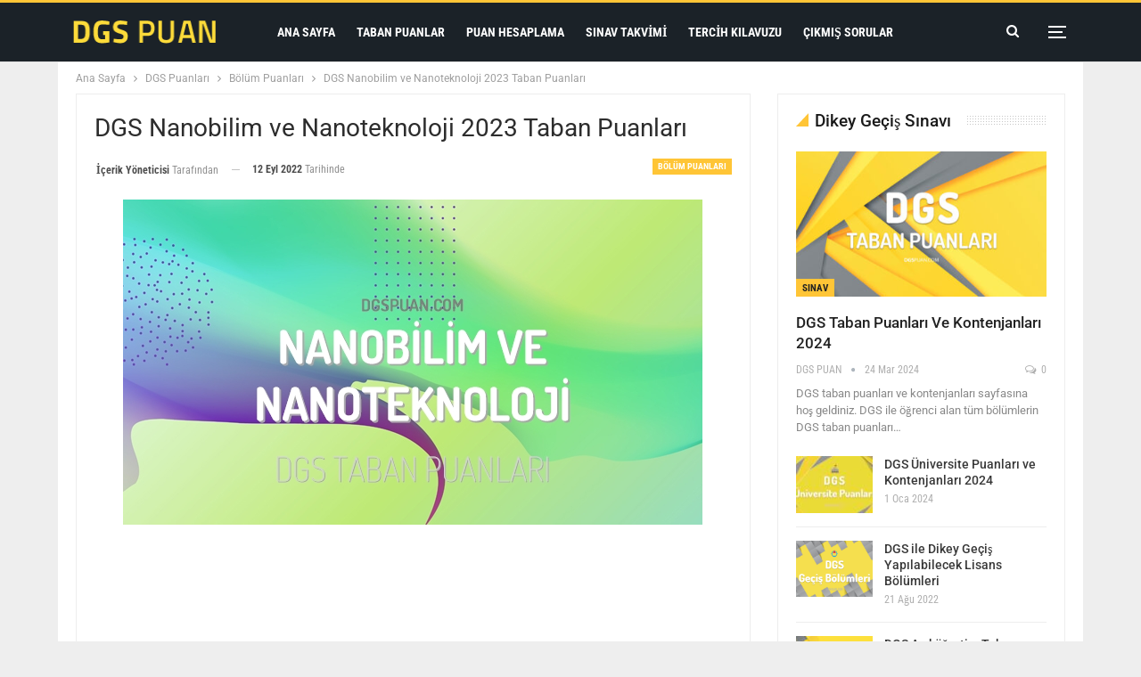

--- FILE ---
content_type: text/html; charset=UTF-8
request_url: https://dgspuan.com/dgs-nanobilim-ve-nanoteknoloji-2023-taban-puanlari/
body_size: 22695
content:
<!DOCTYPE html>
<!--[if IE 8]><html class="ie ie8" lang="tr" prefix="og: https://ogp.me/ns#"> <![endif]-->
<!--[if IE 9]><html class="ie ie9" lang="tr" prefix="og: https://ogp.me/ns#"> <![endif]-->
<!--[if gt IE 9]><!--><html lang="tr" prefix="og: https://ogp.me/ns#"> <!--<![endif]--><head><meta charset="UTF-8"><meta http-equiv="X-UA-Compatible" content="IE=edge"><meta name="viewport" content="width=device-width, initial-scale=1.0"><link rel="pingback" href="https://dgspuan.com/xmlrpc.php"/><style>img:is([sizes="auto" i],[sizes^="auto," i]){contain-intrinsic-size:3000px 1500px}</style><title>DGS Nanobilim ve Nanoteknoloji 2023 Taban Puanları &bull; DGSPuan</title><meta name="description" content="2023 DGS Nanobilim ve Nanoteknoloji taban puanları ve kontenjanları sayfasına hoş geldiniz. Bu sayfadan Nanobilim ve Nanoteknoloji bölümü bulunan tüm üniversitelerin tavan ve taban puanları ile kontenjan sayıları gibi detaylara ulaşabilirsiniz."/><meta name="robots" content="follow, index, max-snippet:-1, max-video-preview:-1, max-image-preview:large"/><link rel="canonical" href="https://dgspuan.com/dgs-nanobilim-ve-nanoteknoloji-2023-taban-puanlari/" /><meta property="og:locale" content="tr_TR" /><meta property="og:type" content="article" /><meta property="og:title" content="DGS Nanobilim ve Nanoteknoloji 2023 Taban Puanları &bull; DGSPuan" /><meta property="og:description" content="2023 DGS Nanobilim ve Nanoteknoloji taban puanları ve kontenjanları sayfasına hoş geldiniz. Bu sayfadan Nanobilim ve Nanoteknoloji bölümü bulunan tüm üniversitelerin tavan ve taban puanları ile kontenjan sayıları gibi detaylara ulaşabilirsiniz." /><meta property="og:url" content="https://dgspuan.com/dgs-nanobilim-ve-nanoteknoloji-2023-taban-puanlari/" /><meta property="og:site_name" content="DGSPuan" /><meta property="article:tag" content="2023 Bölümler" /><meta property="article:tag" content="2023 Tüm" /><meta property="article:section" content="Bölüm Puanları" /><meta property="og:image" content="https://dgspuan.com/wp-content/uploads/2022/09/nanobilim-ve-nanoteknoloji-dgs-2023-taban-puanlari.jpg" /><meta property="og:image:secure_url" content="https://dgspuan.com/wp-content/uploads/2022/09/nanobilim-ve-nanoteknoloji-dgs-2023-taban-puanlari.jpg" /><meta property="og:image:width" content="650" /><meta property="og:image:height" content="365" /><meta property="og:image:alt" content="DGS Nanobilim ve Nanoteknoloji 2023 Taban Puanları" /><meta property="og:image:type" content="image/jpeg" /><meta property="article:published_time" content="2022-09-12T13:00:00+03:00" /><meta name="twitter:card" content="summary_large_image" /><meta name="twitter:title" content="DGS Nanobilim ve Nanoteknoloji 2023 Taban Puanları &bull; DGSPuan" /><meta name="twitter:description" content="2023 DGS Nanobilim ve Nanoteknoloji taban puanları ve kontenjanları sayfasına hoş geldiniz. Bu sayfadan Nanobilim ve Nanoteknoloji bölümü bulunan tüm üniversitelerin tavan ve taban puanları ile kontenjan sayıları gibi detaylara ulaşabilirsiniz." /><meta name="twitter:site" content="@dgspuan" /><meta name="twitter:creator" content="@dgspuan" /><meta name="twitter:image" content="https://dgspuan.com/wp-content/uploads/2022/09/nanobilim-ve-nanoteknoloji-dgs-2023-taban-puanlari.jpg" /><meta name="twitter:label1" content="Yazan" /><meta name="twitter:data1" content="İçerik Yöneticisi" /><meta name="twitter:label2" content="Okuma süresi" /><meta name="twitter:data2" content="Bir dakikadan az" /> <script type="application/ld+json" class="rank-math-schema">{"@context":"https://schema.org","@graph":[{"@type":["Person","Organization"],"@id":"https://dgspuan.com/#person","name":"DGS PUAN","sameAs":["https://twitter.com/dgspuan"]},{"@type":"WebSite","@id":"https://dgspuan.com/#website","url":"https://dgspuan.com","name":"DGSPuan","publisher":{"@id":"https://dgspuan.com/#person"},"inLanguage":"tr"},{"@type":"ImageObject","@id":"https://dgspuan.com/wp-content/uploads/2022/09/nanobilim-ve-nanoteknoloji-dgs-2023-taban-puanlari.jpg","url":"https://dgspuan.com/wp-content/uploads/2022/09/nanobilim-ve-nanoteknoloji-dgs-2023-taban-puanlari.jpg","width":"650","height":"365","inLanguage":"tr"},{"@type":"BreadcrumbList","@id":"https://dgspuan.com/dgs-nanobilim-ve-nanoteknoloji-2023-taban-puanlari/#breadcrumb","itemListElement":[{"@type":"ListItem","position":"1","item":{"@id":"https://dgspuan.com","name":"Ana Sayfa"}},{"@type":"ListItem","position":"2","item":{"@id":"https://dgspuan.com/kategori/dgs-puanlari/","name":"DGS Puanlar\u0131"}},{"@type":"ListItem","position":"3","item":{"@id":"https://dgspuan.com/kategori/dgs-puanlari/bolum-puanlari/","name":"B\u00f6l\u00fcm Puanlar\u0131"}},{"@type":"ListItem","position":"4","item":{"@id":"https://dgspuan.com/dgs-nanobilim-ve-nanoteknoloji-2023-taban-puanlari/","name":"DGS Nanobilim ve Nanoteknoloji 2023 Taban Puanlar\u0131"}}]},{"@type":"WebPage","@id":"https://dgspuan.com/dgs-nanobilim-ve-nanoteknoloji-2023-taban-puanlari/#webpage","url":"https://dgspuan.com/dgs-nanobilim-ve-nanoteknoloji-2023-taban-puanlari/","name":"DGS Nanobilim ve Nanoteknoloji 2023 Taban Puanlar\u0131 &bull; DGSPuan","datePublished":"2022-09-12T13:00:00+03:00","dateModified":"2022-09-12T13:00:00+03:00","isPartOf":{"@id":"https://dgspuan.com/#website"},"primaryImageOfPage":{"@id":"https://dgspuan.com/wp-content/uploads/2022/09/nanobilim-ve-nanoteknoloji-dgs-2023-taban-puanlari.jpg"},"inLanguage":"tr","breadcrumb":{"@id":"https://dgspuan.com/dgs-nanobilim-ve-nanoteknoloji-2023-taban-puanlari/#breadcrumb"}},{"@type":"Person","@id":"https://dgspuan.com/dgs-nanobilim-ve-nanoteknoloji-2023-taban-puanlari/#author","name":"\u0130\u00e7erik Y\u00f6neticisi","image":{"@type":"ImageObject","@id":"https://dgspuan.com/wp-content/litespeed/avatar/222ce3c1c5c5a33d3627b5e7d5fbc69c.jpg?ver=1751816074","url":"https://dgspuan.com/wp-content/litespeed/avatar/222ce3c1c5c5a33d3627b5e7d5fbc69c.jpg?ver=1751816074","caption":"\u0130\u00e7erik Y\u00f6neticisi","inLanguage":"tr"},"sameAs":["https://dgspuan.com"]},{"@type":"BlogPosting","headline":"DGS Nanobilim ve Nanoteknoloji 2023 Taban Puanlar\u0131 &bull; DGSPuan","datePublished":"2022-09-12T13:00:00+03:00","dateModified":"2022-09-12T13:00:00+03:00","articleSection":"B\u00f6l\u00fcm Puanlar\u0131","author":{"@id":"https://dgspuan.com/dgs-nanobilim-ve-nanoteknoloji-2023-taban-puanlari/#author","name":"\u0130\u00e7erik Y\u00f6neticisi"},"publisher":{"@id":"https://dgspuan.com/#person"},"description":"2023 DGS Nanobilim ve Nanoteknoloji taban puanlar\u0131 ve kontenjanlar\u0131 sayfas\u0131na ho\u015f geldiniz. Bu sayfadan Nanobilim ve Nanoteknoloji b\u00f6l\u00fcm\u00fc bulunan t\u00fcm \u00fcniversitelerin tavan ve taban puanlar\u0131 ile kontenjan say\u0131lar\u0131 gibi detaylara ula\u015fabilirsiniz.","name":"DGS Nanobilim ve Nanoteknoloji 2023 Taban Puanlar\u0131 &bull; DGSPuan","@id":"https://dgspuan.com/dgs-nanobilim-ve-nanoteknoloji-2023-taban-puanlari/#richSnippet","isPartOf":{"@id":"https://dgspuan.com/dgs-nanobilim-ve-nanoteknoloji-2023-taban-puanlari/#webpage"},"image":{"@id":"https://dgspuan.com/wp-content/uploads/2022/09/nanobilim-ve-nanoteknoloji-dgs-2023-taban-puanlari.jpg"},"inLanguage":"tr","mainEntityOfPage":{"@id":"https://dgspuan.com/dgs-nanobilim-ve-nanoteknoloji-2023-taban-puanlari/#webpage"}}]}</script> <link rel='dns-prefetch' href='//fonts.googleapis.com' /><link rel='dns-prefetch' href='//fonts.gstatic.com' /><link rel='dns-prefetch' href='//ajax.googleapis.com' /><link rel='dns-prefetch' href='//apis.google.com' /><link rel='dns-prefetch' href='//google-analytics.com' /><link rel='dns-prefetch' href='//www.googletagmanager.com' /><link rel="alternate" type="application/rss+xml" title="DGSPuan &raquo; akışı" href="https://dgspuan.com/feed/" /><link rel="alternate" type="application/rss+xml" title="DGSPuan &raquo; yorum akışı" href="https://dgspuan.com/comments/feed/" /><link rel="alternate" type="application/rss+xml" title="DGSPuan &raquo; DGS Nanobilim ve Nanoteknoloji 2023 Taban Puanları yorum akışı" href="https://dgspuan.com/dgs-nanobilim-ve-nanoteknoloji-2023-taban-puanlari/feed/" /><style>comments,td_block_related_posts,td-main-sidebar{content-visibility:auto;contain-intrinsic-size:1px 1000px;}</style><link data-optimized="1" rel='stylesheet' id='wp-block-library-css' href='https://dgspuan.com/wp-content/litespeed/css/8712b270888de6854a678bbea15c417a.css?ver=c417a' type='text/css' media='all' /><style id='classic-theme-styles-inline-css' type='text/css'>/*! This file is auto-generated */
.wp-block-button__link{color:#fff;background-color:#32373c;border-radius:9999px;box-shadow:none;text-decoration:none;padding:calc(.667em + 2px) calc(1.333em + 2px);font-size:1.125em}.wp-block-file__button{background:#32373c;color:#fff;text-decoration:none}</style><style id='global-styles-inline-css' type='text/css'>:root{--wp--preset--aspect-ratio--square:1;--wp--preset--aspect-ratio--4-3:4/3;--wp--preset--aspect-ratio--3-4:3/4;--wp--preset--aspect-ratio--3-2:3/2;--wp--preset--aspect-ratio--2-3:2/3;--wp--preset--aspect-ratio--16-9:16/9;--wp--preset--aspect-ratio--9-16:9/16;--wp--preset--color--black:#000000;--wp--preset--color--cyan-bluish-gray:#abb8c3;--wp--preset--color--white:#ffffff;--wp--preset--color--pale-pink:#f78da7;--wp--preset--color--vivid-red:#cf2e2e;--wp--preset--color--luminous-vivid-orange:#ff6900;--wp--preset--color--luminous-vivid-amber:#fcb900;--wp--preset--color--light-green-cyan:#7bdcb5;--wp--preset--color--vivid-green-cyan:#00d084;--wp--preset--color--pale-cyan-blue:#8ed1fc;--wp--preset--color--vivid-cyan-blue:#0693e3;--wp--preset--color--vivid-purple:#9b51e0;--wp--preset--gradient--vivid-cyan-blue-to-vivid-purple:linear-gradient(135deg,rgba(6,147,227,1) 0%,rgb(155,81,224) 100%);--wp--preset--gradient--light-green-cyan-to-vivid-green-cyan:linear-gradient(135deg,rgb(122,220,180) 0%,rgb(0,208,130) 100%);--wp--preset--gradient--luminous-vivid-amber-to-luminous-vivid-orange:linear-gradient(135deg,rgba(252,185,0,1) 0%,rgba(255,105,0,1) 100%);--wp--preset--gradient--luminous-vivid-orange-to-vivid-red:linear-gradient(135deg,rgba(255,105,0,1) 0%,rgb(207,46,46) 100%);--wp--preset--gradient--very-light-gray-to-cyan-bluish-gray:linear-gradient(135deg,rgb(238,238,238) 0%,rgb(169,184,195) 100%);--wp--preset--gradient--cool-to-warm-spectrum:linear-gradient(135deg,rgb(74,234,220) 0%,rgb(151,120,209) 20%,rgb(207,42,186) 40%,rgb(238,44,130) 60%,rgb(251,105,98) 80%,rgb(254,248,76) 100%);--wp--preset--gradient--blush-light-purple:linear-gradient(135deg,rgb(255,206,236) 0%,rgb(152,150,240) 100%);--wp--preset--gradient--blush-bordeaux:linear-gradient(135deg,rgb(254,205,165) 0%,rgb(254,45,45) 50%,rgb(107,0,62) 100%);--wp--preset--gradient--luminous-dusk:linear-gradient(135deg,rgb(255,203,112) 0%,rgb(199,81,192) 50%,rgb(65,88,208) 100%);--wp--preset--gradient--pale-ocean:linear-gradient(135deg,rgb(255,245,203) 0%,rgb(182,227,212) 50%,rgb(51,167,181) 100%);--wp--preset--gradient--electric-grass:linear-gradient(135deg,rgb(202,248,128) 0%,rgb(113,206,126) 100%);--wp--preset--gradient--midnight:linear-gradient(135deg,rgb(2,3,129) 0%,rgb(40,116,252) 100%);--wp--preset--font-size--small:13px;--wp--preset--font-size--medium:20px;--wp--preset--font-size--large:36px;--wp--preset--font-size--x-large:42px;--wp--preset--spacing--20:0.44rem;--wp--preset--spacing--30:0.67rem;--wp--preset--spacing--40:1rem;--wp--preset--spacing--50:1.5rem;--wp--preset--spacing--60:2.25rem;--wp--preset--spacing--70:3.38rem;--wp--preset--spacing--80:5.06rem;--wp--preset--shadow--natural:6px 6px 9px rgba(0, 0, 0, 0.2);--wp--preset--shadow--deep:12px 12px 50px rgba(0, 0, 0, 0.4);--wp--preset--shadow--sharp:6px 6px 0px rgba(0, 0, 0, 0.2);--wp--preset--shadow--outlined:6px 6px 0px -3px rgba(255, 255, 255, 1), 6px 6px rgba(0, 0, 0, 1);--wp--preset--shadow--crisp:6px 6px 0px rgba(0, 0, 0, 1)}:where(.is-layout-flex){gap:.5em}:where(.is-layout-grid){gap:.5em}body .is-layout-flex{display:flex}.is-layout-flex{flex-wrap:wrap;align-items:center}.is-layout-flex>:is(*,div){margin:0}body .is-layout-grid{display:grid}.is-layout-grid>:is(*,div){margin:0}:where(.wp-block-columns.is-layout-flex){gap:2em}:where(.wp-block-columns.is-layout-grid){gap:2em}:where(.wp-block-post-template.is-layout-flex){gap:1.25em}:where(.wp-block-post-template.is-layout-grid){gap:1.25em}.has-black-color{color:var(--wp--preset--color--black)!important}.has-cyan-bluish-gray-color{color:var(--wp--preset--color--cyan-bluish-gray)!important}.has-white-color{color:var(--wp--preset--color--white)!important}.has-pale-pink-color{color:var(--wp--preset--color--pale-pink)!important}.has-vivid-red-color{color:var(--wp--preset--color--vivid-red)!important}.has-luminous-vivid-orange-color{color:var(--wp--preset--color--luminous-vivid-orange)!important}.has-luminous-vivid-amber-color{color:var(--wp--preset--color--luminous-vivid-amber)!important}.has-light-green-cyan-color{color:var(--wp--preset--color--light-green-cyan)!important}.has-vivid-green-cyan-color{color:var(--wp--preset--color--vivid-green-cyan)!important}.has-pale-cyan-blue-color{color:var(--wp--preset--color--pale-cyan-blue)!important}.has-vivid-cyan-blue-color{color:var(--wp--preset--color--vivid-cyan-blue)!important}.has-vivid-purple-color{color:var(--wp--preset--color--vivid-purple)!important}.has-black-background-color{background-color:var(--wp--preset--color--black)!important}.has-cyan-bluish-gray-background-color{background-color:var(--wp--preset--color--cyan-bluish-gray)!important}.has-white-background-color{background-color:var(--wp--preset--color--white)!important}.has-pale-pink-background-color{background-color:var(--wp--preset--color--pale-pink)!important}.has-vivid-red-background-color{background-color:var(--wp--preset--color--vivid-red)!important}.has-luminous-vivid-orange-background-color{background-color:var(--wp--preset--color--luminous-vivid-orange)!important}.has-luminous-vivid-amber-background-color{background-color:var(--wp--preset--color--luminous-vivid-amber)!important}.has-light-green-cyan-background-color{background-color:var(--wp--preset--color--light-green-cyan)!important}.has-vivid-green-cyan-background-color{background-color:var(--wp--preset--color--vivid-green-cyan)!important}.has-pale-cyan-blue-background-color{background-color:var(--wp--preset--color--pale-cyan-blue)!important}.has-vivid-cyan-blue-background-color{background-color:var(--wp--preset--color--vivid-cyan-blue)!important}.has-vivid-purple-background-color{background-color:var(--wp--preset--color--vivid-purple)!important}.has-black-border-color{border-color:var(--wp--preset--color--black)!important}.has-cyan-bluish-gray-border-color{border-color:var(--wp--preset--color--cyan-bluish-gray)!important}.has-white-border-color{border-color:var(--wp--preset--color--white)!important}.has-pale-pink-border-color{border-color:var(--wp--preset--color--pale-pink)!important}.has-vivid-red-border-color{border-color:var(--wp--preset--color--vivid-red)!important}.has-luminous-vivid-orange-border-color{border-color:var(--wp--preset--color--luminous-vivid-orange)!important}.has-luminous-vivid-amber-border-color{border-color:var(--wp--preset--color--luminous-vivid-amber)!important}.has-light-green-cyan-border-color{border-color:var(--wp--preset--color--light-green-cyan)!important}.has-vivid-green-cyan-border-color{border-color:var(--wp--preset--color--vivid-green-cyan)!important}.has-pale-cyan-blue-border-color{border-color:var(--wp--preset--color--pale-cyan-blue)!important}.has-vivid-cyan-blue-border-color{border-color:var(--wp--preset--color--vivid-cyan-blue)!important}.has-vivid-purple-border-color{border-color:var(--wp--preset--color--vivid-purple)!important}.has-vivid-cyan-blue-to-vivid-purple-gradient-background{background:var(--wp--preset--gradient--vivid-cyan-blue-to-vivid-purple)!important}.has-light-green-cyan-to-vivid-green-cyan-gradient-background{background:var(--wp--preset--gradient--light-green-cyan-to-vivid-green-cyan)!important}.has-luminous-vivid-amber-to-luminous-vivid-orange-gradient-background{background:var(--wp--preset--gradient--luminous-vivid-amber-to-luminous-vivid-orange)!important}.has-luminous-vivid-orange-to-vivid-red-gradient-background{background:var(--wp--preset--gradient--luminous-vivid-orange-to-vivid-red)!important}.has-very-light-gray-to-cyan-bluish-gray-gradient-background{background:var(--wp--preset--gradient--very-light-gray-to-cyan-bluish-gray)!important}.has-cool-to-warm-spectrum-gradient-background{background:var(--wp--preset--gradient--cool-to-warm-spectrum)!important}.has-blush-light-purple-gradient-background{background:var(--wp--preset--gradient--blush-light-purple)!important}.has-blush-bordeaux-gradient-background{background:var(--wp--preset--gradient--blush-bordeaux)!important}.has-luminous-dusk-gradient-background{background:var(--wp--preset--gradient--luminous-dusk)!important}.has-pale-ocean-gradient-background{background:var(--wp--preset--gradient--pale-ocean)!important}.has-electric-grass-gradient-background{background:var(--wp--preset--gradient--electric-grass)!important}.has-midnight-gradient-background{background:var(--wp--preset--gradient--midnight)!important}.has-small-font-size{font-size:var(--wp--preset--font-size--small)!important}.has-medium-font-size{font-size:var(--wp--preset--font-size--medium)!important}.has-large-font-size{font-size:var(--wp--preset--font-size--large)!important}.has-x-large-font-size{font-size:var(--wp--preset--font-size--x-large)!important}:where(.wp-block-post-template.is-layout-flex){gap:1.25em}:where(.wp-block-post-template.is-layout-grid){gap:1.25em}:where(.wp-block-columns.is-layout-flex){gap:2em}:where(.wp-block-columns.is-layout-grid){gap:2em}:root :where(.wp-block-pullquote){font-size:1.5em;line-height:1.6}</style><link data-optimized="1" rel='stylesheet' id='wpcdt-public-css-css' href='https://dgspuan.com/wp-content/litespeed/css/539dc98f42c19fa0d0165079f6d12e1f.css?ver=12e1f' type='text/css' media='all' /><link data-optimized="1" rel='stylesheet' id='better-framework-main-fonts-css' href='https://dgspuan.com/wp-content/litespeed/css/410cfeefa97bc87ad0d8b5c0904f425e.css?ver=f425e' type='text/css' media='all' /> <script type="text/javascript" src="https://dgspuan.com/wp-includes/js/jquery/jquery.min.js" id="jquery-core-js"></script> <script data-optimized="1" type="litespeed/javascript" data-src="https://dgspuan.com/wp-content/litespeed/js/793a55d152ebe4f6f7bbbfd80d7b537d.js?ver=b537d" id="jquery-migrate-js"></script> <!--[if lt IE 9]> <script type="text/javascript" src="https://dgspuan.com/wp-content/themes/publisher/includes/libs/better-framework/assets/js/html5shiv.min.js" id="bf-html5shiv-js"></script> <![endif]-->
<!--[if lt IE 9]> <script type="text/javascript" src="https://dgspuan.com/wp-content/themes/publisher/includes/libs/better-framework/assets/js/respond.min.js" id="bf-respond-js"></script> <![endif]--><link rel="https://api.w.org/" href="https://dgspuan.com/wp-json/" /><link rel="alternate" title="JSON" type="application/json" href="https://dgspuan.com/wp-json/wp/v2/posts/4596" /><link rel="EditURI" type="application/rsd+xml" title="RSD" href="https://dgspuan.com/xmlrpc.php?rsd" /><meta name="generator" content="WordPress 6.8.1" /><link rel='shortlink' href='https://dgspuan.com/?p=4596' /><link rel="alternate" title="oEmbed (JSON)" type="application/json+oembed" href="https://dgspuan.com/wp-json/oembed/1.0/embed?url=https%3A%2F%2Fdgspuan.com%2Fdgs-nanobilim-ve-nanoteknoloji-2023-taban-puanlari%2F" /><link rel="alternate" title="oEmbed (XML)" type="text/xml+oembed" href="https://dgspuan.com/wp-json/oembed/1.0/embed?url=https%3A%2F%2Fdgspuan.com%2Fdgs-nanobilim-ve-nanoteknoloji-2023-taban-puanlari%2F&#038;format=xml" /><link rel="amphtml" href="https://dgspuan.com/dgs-nanobilim-ve-nanoteknoloji-2023-taban-puanlari/amp/"/>
 <script type="litespeed/javascript" data-src="https://www.googletagmanager.com/gtag/js?id=G-G67246TMVS"></script> <script type="litespeed/javascript">window.dataLayer=window.dataLayer||[];function gtag(){dataLayer.push(arguments)}
gtag('js',new Date());gtag('config','G-G67246TMVS')</script><script type="application/ld+json">{
    "@context": "http://schema.org/",
    "@type": "Organization",
    "@id": "#organization",
    "logo": {
        "@type": "ImageObject",
        "url": "https://dgspuan.com/wp-content/uploads/2023/09/dgspuan-logo.png"
    },
    "url": "https://dgspuan.com/",
    "name": "DGSPuan",
    "description": "DGS - Dikey Ge\u00e7i\u015f S\u0131nav\u0131 ve Puanlar\u0131 Hakk\u0131nda!"
}</script> <script type="application/ld+json">{
    "@context": "http://schema.org/",
    "@type": "WebSite",
    "name": "DGSPuan",
    "alternateName": "DGS - Dikey Ge\u00e7i\u015f S\u0131nav\u0131 ve Puanlar\u0131 Hakk\u0131nda!",
    "url": "https://dgspuan.com/"
}</script> <script type="application/ld+json">{
    "@context": "http://schema.org/",
    "@type": "Article",
    "headline": "DGS Nanobilim ve Nanoteknoloji 2023 Taban Puanlar\u0131",
    "description": "2023 DGS Nanobilim ve Nanoteknoloji taban puanlar\u0131 ve kontenjanlar\u0131 sayfas\u0131na ho\u015f geldiniz. Bu sayfadan Nanobilim ve Nanoteknoloji b\u00f6l\u00fcm\u00fc bulunan t\u00fcm \u00fcniversitelerin tavan ve taban puanlar\u0131 ile kontenjan say\u0131lar\u0131 gibi detaylara ula\u015fabilirsiniz.",
    "datePublished": "2022-09-12",
    "dateModified": "2022-09-12",
    "author": {
        "@type": "Person",
        "@id": "#person-erikYneticisi",
        "name": "\u0130\u00e7erik Y\u00f6neticisi"
    },
    "image": "https://dgspuan.com/wp-content/uploads/2022/09/nanobilim-ve-nanoteknoloji-dgs-2023-taban-puanlari.jpg",
    "interactionStatistic": [
        {
            "@type": "InteractionCounter",
            "interactionType": "http://schema.org/CommentAction",
            "userInteractionCount": "0"
        }
    ],
    "publisher": {
        "@id": "#organization"
    },
    "mainEntityOfPage": "https://dgspuan.com/dgs-nanobilim-ve-nanoteknoloji-2023-taban-puanlari/"
}</script> <link data-optimized="1" rel='stylesheet' id='bf-minifed-css-1' href='https://dgspuan.com/wp-content/litespeed/css/37d03324f315216e13a2aee9933ee4e0.css?ver=ee4e0' type='text/css' media='all' /><style type='text/css' media='screen'>.roxvk.roxvk-before-header,.roxvk.roxvk-before-header:before{background-color:#f8f8f8}.roxvk.roxvk-before-header{padding-top:30px!important;padding-bottom:30px!important}.roxvk.roxvk-after-footer,.roxvk.roxvk-after-footer:after{background-color:#f8f8f8}.roxvk.roxvk-after-footer{padding-top:30px!important;padding-bottom:30px!important}:root{--publisher-site-width-2-col:1150px;--publisher-site-width-1-col:1150px;--publisher-site-width-2-col-content-col:69%;--publisher-site-width-2-col-primary-col:31%}@media(max-width:1240px){.page-layout-1-col .bs-sks,.page-layout-2-col .bs-sks{display:none!important}}:root{--publisher-site-width-3-col:1300px;--publisher-site-width-3-col-content-col:58%;--publisher-site-width-3-col-primary-col:25%;--publisher-site-width-3-col-secondary-col:17%}@media(max-width:1390px){.page-layout-3-col .bs-sks{display:none!important}}:root{--publisher-spacing:30}.site-header.header-style-1 .header-inner,.site-header.header-style-2 .header-inner,.site-header.header-style-3 .header-inner,.site-header.header-style-4 .header-inner,.site-header.header-style-7 .header-inner,.site-header.header-style-1.h-a-ad .header-inner,.site-header.header-style-4.h-a-ad .header-inner,.site-header.header-style-7.h-a-ad .header-inner{padding-top:10px}.site-header.header-style-1 .header-inner,.site-header.header-style-2 .header-inner,.site-header.header-style-3 .header-inner,.site-header.header-style-4 .header-inner,.site-header.header-style-7 .header-inner,.site-header.header-style-1.h-a-ad .header-inner,.site-header.header-style-4.h-a-ad .header-inner,.site-header.header-style-7.h-a-ad .header-inner{padding-bottom:10px}:root{--publisher-primary-color:#ffc536}.main-bg-color,.main-menu.menu .sub-menu li.current-menu-item:hover>a:hover,.main-menu.menu .better-custom-badge,.off-canvas-menu .menu .better-custom-badge,ul.sub-menu.bs-pretty-tabs-elements .mega-menu.mega-type-link .mega-links>li:hover>a,.widget.widget_nav_menu .menu .better-custom-badge,.widget.widget_nav_menu ul.menu li>a:hover,.widget.widget_nav_menu ul.menu li.current-menu-item>a,.rh-header .menu-container .resp-menu .better-custom-badge,.bs-popular-categories .bs-popular-term-item:hover .term-count,.widget.widget_tag_cloud .tagcloud a:hover,span.dropcap.dropcap-square,span.dropcap.dropcap-circle,.better-control-nav li a.better-active,.better-control-nav li:hover a,.main-menu.menu>li:hover>a:before,.main-menu.menu>li.current-menu-parent>a:before,.main-menu.menu>li.current-menu-item>a:before,.main-slider .better-control-nav li a.better-active,.main-slider .better-control-nav li:hover a,.site-footer.color-scheme-dark .footer-widgets .widget.widget_tag_cloud .tagcloud a:hover,.site-footer.color-scheme-dark .footer-widgets .widget.widget_nav_menu ul.menu li a:hover,.entry-terms.via a:hover,.entry-terms.source a:hover,.entry-terms.post-tags a:hover,.comment-respond #cancel-comment-reply-link,.better-newsticker .heading,.better-newsticker .control-nav span:hover,.listing-item-text-1:hover .term-badges.floated .term-badge a,.term-badges.floated a,.archive-title .term-badges span.term-badge a:hover,.post-tp-1-header .term-badges a:hover,.archive-title .term-badges a:hover,.listing-item-tb-2:hover .term-badges.floated .term-badge a,.btn-bs-pagination:hover,.btn-bs-pagination.hover,.btn-bs-pagination.bs-pagination-in-loading,.bs-slider-dots .bs-slider-active>.bts-bs-dots-btn,.listing-item-classic:hover a.read-more,.bs-loading>div,.pagination.bs-links-pagination a:hover,.footer-widgets .bs-popular-categories .bs-popular-term-item:hover .term-count,.footer-widgets .widget .better-control-nav li a:hover,.footer-widgets .widget .better-control-nav li a.better-active,.bs-slider-2-item .content-container a.read-more:hover,.bs-slider-3-item .content-container a.read-more:hover,.main-menu.menu .sub-menu li.current-menu-item:hover>a,.main-menu.menu .sub-menu>li:hover>a,.bs-slider-2-item .term-badges.floated .term-badge a,.bs-slider-3-item .term-badges.floated .term-badge a,.listing-item-blog:hover a.read-more,.back-top,.site-header .shop-cart-container .cart-handler .cart-count,.site-header .shop-cart-container .cart-box:after,.single-attachment-content .return-to:hover .fa,.topbar .topbar-date,.ajax-search-results:after,.better-gallery .gallery-title .prev:hover,.better-gallery .gallery-title .next:hover,.comments-template-multiple .nav-tabs .active a:after,.comments-template-multiple .active .comments-count,.off-canvas-inner:after,.more-stories:before,.bs-push-noti .bs-push-noti-wrapper-icon,.post-count-badge.pcb-t1.pcb-s1,.bs-fpe.bs-fpe-t2 thead,.post-tp-1-header .term-badges a,.pagination.bs-numbered-pagination .current,.pagination.bs-numbered-pagination a:hover{background-color:#ffc536!important}.bs-theme button,.bs-theme .btn,.bs-theme html input[type="button"],.bs-theme input[type="reset"],.bs-theme input[type="submit"],.bs-theme input[type="button"],.bs-theme .btn:focus,.bs-theme .btn:hover,.bs-theme button:focus,.bs-theme button:hover,.bs-theme html input[type="button"]:focus,.bs-theme html input[type="button"]:hover,.bs-theme input[type="reset"]:focus,.bs-theme input[type="reset"]:hover,.bs-theme input[type="submit"]:focus,.bs-theme input[type="submit"]:hover,.bs-theme input[type="button"]:focus,.bs-theme input[type="button"]:hover{background-color:#ffc536}.main-color,.screen-reader-text:hover,.screen-reader-text:active,.screen-reader-text:focus,.widget.widget_nav_menu .menu .better-custom-badge,.widget.widget_recent_comments a:hover,.bs-popular-categories .bs-popular-term-item,.main-menu.menu .sub-menu li.current-menu-item>a,.bs-about .about-link a,.comment-list .comment-footer .comment-reply-link:hover,.comment-list li.bypostauthor>article>.comment-meta .comment-author a,.comment-list li.bypostauthor>article>.comment-meta .comment-author,.comment-list .comment-footer .comment-edit-link:hover,.comment-respond #cancel-comment-reply-link,span.dropcap.dropcap-square-outline,span.dropcap.dropcap-circle-outline,ul.bs-shortcode-list li:before,a:hover,.post-meta a:hover,.site-header .top-menu.menu>li:hover>a,.site-header .top-menu.menu .sub-menu>li:hover>a,.mega-menu.mega-type-link-list .mega-links>li>a:hover,.mega-menu.mega-type-link-list .mega-links>li:hover>a,.listing-item .post-footer .post-share:hover .share-handler,.listing-item-classic .title a:hover,.single-post-content>.post-author .pre-head a:hover,.single-post-content a,.single-page-simple-content a,.site-header .search-container:hover .search-handler,.site-header .shop-cart-container.open .cart-handler,.site-header .shop-cart-container.open:hover .cart-handler,.site-footer .copy-2 a:hover,.site-footer .copy-1 a:hover,ul.menu.footer-menu li>a:hover,.rh-header .menu-container .resp-menu li:hover>a,.listing-item-thumbnail:hover .title a,.listing-item-grid:hover .title a,.listing-item-blog:hover .title a,.listing-item-classic:hover .title a,.post-meta a:hover,.pagination.bs-numbered-pagination>span,.pagination.bs-numbered-pagination .wp-pagenavi .current,.listing-item-text-1:hover .title a,.listing-item-text-2:hover .title a,.listing-item-text-3:hover .title a,.listing-item-text-4:hover .title a,.bs-popular-categories .bs-popular-term-item:hover,.main-menu.menu>li:hover>a,.listing-mg-5-item:hover .title,.listing-item-tall:hover>.title,.bs-text a,.wpb_text_column a,.bf-breadcrumb .bf-breadcrumb-item a:hover span,.off-canvas-menu li.current-menu-item>a,.entry-content.off_canvas_footer-info a,.comment-list .comment-content em.needs-approve,.better-newsticker ul.news-list li a:hover,.archive-title .rss-link{color:#ffc536}.footer-widgets .widget a:hover,.bs-listing-modern-grid-listing-5 .listing-mg-5-item:hover .title a:hover,.bs-listing-modern-grid-listing-5 .listing-mg-5-item:hover .title a,.tabbed-grid-posts .tabs-section .active a{color:#ffc536!important}.bs-theme textarea:focus,.bs-theme input[type="url"]:focus,.bs-theme input[type="search"]:focus,.bs-theme input[type="password"]:focus,.bs-theme input[type="email"]:focus,.bs-theme input[type="number"]:focus,.bs-theme input[type="week"]:focus,.bs-theme input[type="month"]:focus,.bs-theme input[type="time"]:focus,.bs-theme input[type="datetime-local"]:focus,.bs-theme input[type="date"]:focus,.bs-theme input[type="color"]:focus,.bs-theme input[type="text"]:focus,.widget.widget_nav_menu .menu .better-custom-badge:after,.better-gallery .fotorama__thumb-border,span.dropcap.dropcap-square-outline,span.dropcap.dropcap-circle-outline,.comment-respond textarea:focus,.archive-title .term-badges a:hover,.listing-item-text-2:hover .item-inner,.btn-bs-pagination:hover,.btn-bs-pagination.hover,.btn-bs-pagination.bs-pagination-in-loading,.bs-slider-2-item .content-container a.read-more,.bs-slider-3-item .content-container a.read-more,.pagination.bs-links-pagination a:hover,body.active-top-line,body .pagination.bs-numbered-pagination .current,body .pagination.bs-numbered-pagination a.page-numbers:hover,.site-footer{border-color:#ffc536}.main-menu.menu .better-custom-badge:after,.off-canvas-menu .menu .better-custom-badge:after{border-top-color:#ffc536}.better-newsticker .heading:after{border-left-color:#ffc536}::selection{background:#ffc536}::-moz-selection{background:#ffc536}.term-badges.text-badges .term-badge a{color:#ffc536!important;background-color:transparent!important}.active-top-line .header-style-1.full-width .bs-pinning-block.pinned.main-menu-wrapper,.active-top-line .header-style-1.boxed .bs-pinning-block.pinned .main-menu-container,.active-top-line .header-style-2.full-width .bs-pinning-block.pinned.main-menu-wrapper,.active-top-line .header-style-2.boxed .bs-pinning-block.pinned .main-menu-container,.active-top-line .header-style-3.full-width .bs-pinning-block.pinned.main-menu-wrapper,.active-top-line .header-style-3.boxed .bs-pinning-block.pinned .main-menu-container,.active-top-line .header-style-4.full-width .bs-pinning-block.pinned.main-menu-wrapper,.active-top-line .header-style-4.boxed .bs-pinning-block.pinned .main-menu-container,.active-top-line .header-style-5.full-width .bspw-header-style-5 .bs-pinning-block.pinned,.active-top-line .header-style-5.boxed .bspw-header-style-5 .bs-pinning-block.pinned .header-inner,.active-top-line .header-style-6.full-width .bspw-header-style-6 .bs-pinning-block.pinned,.active-top-line .header-style-6.boxed .bspw-header-style-6 .bs-pinning-block.pinned .header-inner,.active-top-line .header-style-7.full-width .bs-pinning-block.pinned.main-menu-wrapper,.active-top-line .header-style-7.boxed .bs-pinning-block.pinned .main-menu-container,.active-top-line .header-style-8.full-width .bspw-header-style-8 .bs-pinning-block.pinned,.active-top-line .header-style-8.boxed .bspw-header-style-8 .bs-pinning-block.pinned .header-inner{border-top:3px solid #ffc536}.better-gcs-wrapper .gsc-result .gs-title *,.better-gcs-wrapper .gsc-result .gs-title:hover *,.better-gcs-wrapper .gsc-results .gsc-cursor-box .gsc-cursor-current-page,.better-gcs-wrapper .gsc-results .gsc-cursor-box .gsc-cursor-page:hover{color:#ffc536!important}.better-gcs-wrapper button.gsc-search-button-v2{background-color:#ffc536!important}.betterstudio-review .verdict .overall,.rating-bar span{background-color:#ffc536}.rating-stars span:before,.betterstudio-review .verdict .page-heading{color:#ffc536}.topbar .topbar-date.topbar-date{background-color:#fff0!important}.site-header .top-menu.menu>li>a,.topbar .topbar-sign-in{color:#626d73}.site-header .top-menu.menu>li:hover>a,.site-header .top-menu.menu .sub-menu>li:hover>a,.topbar .better-newsticker ul.news-list li a,.topbar .topbar-sign-in:hover{color:#ffc536!important}.site-header.full-width .topbar,.site-header.boxed .topbar .topbar-inner{background-color:#151616}.site-header.full-width .topbar,.site-header.boxed .topbar .topbar-inner{border-color:#fff0}.topbar .better-social-counter.style-button .social-item .item-icon{color:#626d73}.topbar .better-social-counter.style-button .social-item:hover .item-icon{color:#ffc536}body.active-top-line{border-color:#ffc536!important}.site-header.boxed .main-menu-wrapper .main-menu-container,.site-header.full-width .main-menu-wrapper{border-top-color:#fff0}.site-header.header-style-1.boxed .main-menu-wrapper .main-menu-container,.site-header.header-style-1.full-width .main-menu-wrapper,.site-header.header-style-1 .better-pinning-block.pinned.main-menu-wrapper .main-menu-container{border-bottom-color:#dedede!important}.site-header.header-style-2.boxed .main-menu-wrapper .main-menu-container,.site-header.header-style-2.full-width .main-menu-wrapper,.site-header.header-style-2 .better-pinning-block.pinned.main-menu-wrapper .main-menu-container{border-bottom-color:#fff0!important}.site-header.header-style-3.boxed .main-menu-container,.site-header.full-width.header-style-3 .main-menu-wrapper{border-bottom-color:#dedede!important}.site-header.header-style-4.boxed .main-menu-container,.site-header.full-width.header-style-4 .main-menu-wrapper{border-bottom-color:#dedede!important}.site-header.header-style-5.boxed .header-inner,.site-header.header-style-5.full-width,.site-header.header-style-5.full-width>.bs-pinning-wrapper>.content-wrap.pinned{border-bottom-color:#dedede}.site-header.header-style-6.boxed .header-inner,.site-header.header-style-6.full-width,.site-header.header-style-6.full-width>.bs-pinning-wrapper>.content-wrap.pinned{border-bottom-color:#dedede}.site-header.header-style-7.boxed .main-menu-container,.site-header.full-width.header-style-7 .main-menu-wrapper{border-bottom-color:#dedede!important}.site-header.header-style-8.boxed .header-inner,.site-header.header-style-8.full-width,.site-header.header-style-8.full-width>.bs-pinning-wrapper>.content-wrap.pinned{border-bottom-color:#dedede}.site-header .shop-cart-container .cart-handler,.site-header .search-container .search-handler,.site-header .main-menu>li>a,.site-header .search-container .search-box .search-form .search-field{color:#fff}.site-header .off-canvas-menu-icon .off-canvas-menu-icon-el,.site-header .off-canvas-menu-icon .off-canvas-menu-icon-el:after,.site-header .off-canvas-menu-icon .off-canvas-menu-icon-el:before{background-color:#fff}.site-header .search-container .search-box .search-form .search-field::-webkit-input-placeholder{color:#fff}.site-header .search-container .search-box .search-form .search-field::-moz-placeholder{color:#fff}.site-header .search-container .search-box .search-form .search-field:-ms-input-placeholder{color:#fff}.site-header .search-container .search-box .search-form .search-field:-moz-placeholder{color:#fff}.site-header .shop-cart-container:hover .cart-handler,.site-header .search-container:hover .search-handler,.site-header .main-menu>li:hover>a,.site-header .main-menu>li>a:hover,.site-header .main-menu>li.current-menu-item>a{color:#ffc536}.main-menu.menu>li:hover>a:before,.main-menu.menu .sub-menu li.current-menu-item:hover>a,.main-menu.menu .sub-menu>li:hover>a{background-color:#ffc536}.site-header.boxed.header-style-1 .main-menu-wrapper .main-menu-container,.site-header.full-width.header-style-1 .main-menu-wrapper,.bspw-header-style-1.boxed>.bs-pinning-block.pinned.main-menu-wrapper .main-menu-container,.site-header.boxed.header-style-2 .main-menu-wrapper .main-menu-container,.site-header.full-width.header-style-2 .main-menu-wrapper,.bspw-header-style-2.boxed>.bs-pinning-block.pinned.main-menu-wrapper .main-menu-container,.site-header.boxed.header-style-3 .main-menu-wrapper .main-menu-container,.site-header.full-width.header-style-3 .main-menu-wrapper,.bspw-header-style-3.boxed>.bs-pinning-block.pinned.main-menu-wrapper .main-menu-container,.site-header.boxed.header-style-4 .main-menu-wrapper .main-menu-container,.site-header.full-width.header-style-4 .main-menu-wrapper,.bspw-header-style-4.boxed>.bs-pinning-block.pinned.main-menu-wrapper .main-menu-container,.site-header.header-style-5 .content-wrap>.bs-pinning-wrapper>.bs-pinning-block,.site-header.header-style-5.full-width .content-wrap.pinned,.site-header.boxed.header-style-7 .main-menu-wrapper .main-menu-container,.site-header.full-width.header-style-7 .main-menu-wrapper,.bspw-header-style-7.boxed>.bs-pinning-block.pinned.main-menu-wrapper .main-menu-container{background-color:#1b2228}.site-header.header-style-5 .header-inner,.site-header.header-style-5.full-width.stretched>.bspw-header-style-5>.content-wrap,.site-header.header-style-5.full-width.stretched>.content-wrap,.site-header.header-style-6 .header-inner,.site-header.header-style-6.full-width.stretched>.bspw-header-style-6>.content-wrap,.site-header.header-style-6.full-width.stretched>.content-wrap,.site-header.header-style-8 .header-inner,.site-header.header-style-8.full-width.stretched>.bspw-header-style-8>.content-wrap,.site-header.header-style-8.full-width.stretched>.content-wrap{background-color:#1b2228}.site-header.header-style-1,.site-header.header-style-2,.site-header.header-style-3,.site-header.header-style-4,.site-header.header-style-5.full-width,.site-header.header-style-5.boxed>.content-wrap>.container,.site-header.header-style-5 .bs-pinning-wrapper.bspw-header-style-5>.bs-pinning-block,.site-header.header-style-6.full-width,.site-header.header-style-6.boxed>.content-wrap>.container,.site-header.header-style-6 .bs-pinning-wrapper.bspw-header-style-6>.bs-pinning-block,.site-header.header-style-7,.site-header.header-style-8.full-width,.site-header.header-style-8.boxed>.content-wrap>.container,.site-header.header-style-8 .bs-pinning-wrapper.bspw-header-style-8>.bs-pinning-block{background-color:#1b2228}.single-post-content .entry-content a,.single-page-simple-content .entry-content a,.bbp-reply-content a,.bs-text a,.wpb_text_column a{color:#1b2228!important}.single-post-content .entry-content a:hover,.single-page-simple-content .entry-content a:hover,.bbp-reply-content a:hover,.bs-text a:hover,.wpb_text_column a:hover{color:#1b2228!important}ul.menu.footer-menu li>a:hover,.site-footer .copy-2 a:hover,.site-footer .copy-1 a:hover{color:#ffc536}.site-footer:before{display:none}.copy-footer .content-wrap{overflow-x:auto}.site-footer .copy-footer .footer-menu-wrapper .footer-menu-container:before{display:none}.site-footer .copy-footer{background-color:#151a1e}.site-footer .footer-social-icons{background-color:#292929}.section-heading.sh-t1:after{background-color:#ffc536}.section-heading.sh-t1.sh-s8 .main-link .h-text:before,.section-heading.sh-t1.sh-s8 .main-link.h-text:before,.section-heading.sh-t1.sh-s8>.h-text:before{border-right-color:#ffc536!important}.section-heading.sh-t1 a:hover .h-text,.section-heading.sh-t1 a.active .h-text,.section-heading.sh-t1>.h-text,.section-heading.sh-t1 .main-link:first-child:last-child .h-text{color:#1a1a1a}.entry-content a.read-more,a.read-more,.listing-item-classic:hover a.read-more,.listing-item-blog:hover a.read-more{background-color:#434343!important}.bs-slider-2-item .content-container a.read-more,.bs-slider-3-item .content-container a.read-more{border-color:#434343}body.bs-theme,body.bs-theme .btn-bs-pagination,body.bs-theme .body-typo{font-family:'Roboto';font-weight:400;font-size:13px;text-align:inherit;text-transform:inherit;color:#7b7b7b}.post-meta,.post-meta a{font-family:'Roboto Condensed';font-weight:400;font-size:12px;text-transform:none;color:#aeaeae}.listing-mg-item.listing-mg-5-item .post-meta.post-meta .views.views.views{font-family:'Roboto Condensed';font-weight:400!important;font-size:12px;text-transform:none;color:#aeaeae!important}.post-meta .post-author{font-family:'Roboto Condensed';font-weight:400;font-size:12px;text-transform:capitalize}.term-badges .format-badge,.term-badges .term-badge,.main-menu .term-badges a{font-family:'Roboto Condensed';font-weight:700;font-size:11px;text-transform:uppercase}.heading-typo,h1,h2,h3,h4,h5,h6,.h1,.h2,.h3,.h4,.h5,.h6,.heading-1,.heading-2,.heading-3,.heading-4,.heading-5,.heading-6,.header .site-branding .logo,.search-form input[type="submit"],.widget.widget_categories ul li,.widget.widget_archive ul li,.widget.widget_nav_menu ul.menu,.widget.widget_pages ul li,.widget.widget_recent_entries li a,.widget .tagcloud a,.widget.widget_calendar table caption,.widget.widget_rss li .rsswidget,.listing-widget .listing-item .title,button,html input[type="button"],input[type="reset"],input[type="submit"],input[type="button"],.pagination,.site-footer .footer-social-icons .better-social-counter.style-name .social-item,.section-heading .h-text,.entry-terms a,.single-container .post-share a,.comment-list .comment-meta .comment-author,.comments-wrap .comments-nav,.main-slider .content-container .read-more,a.read-more,.single-page-content>.post-share li,.single-container>.post-share li,.better-newsticker .heading,.better-newsticker ul.news-list li{font-family:'Roboto';font-weight:500;text-transform:inherit}h1,.h1,.heading-1{font-size:34px}h2,.h2,.heading-2{font-size:30px}h3,.h3,.heading-3{font-size:25px}h4,.h4,.heading-4{font-size:20px}h5,.h5,.heading-5{font-size:17px}h6,.h6,.heading-6{font-size:15px}.single-post-title{font-family:'Roboto';font-weight:400;text-transform:none}.post-template-1 .single-post-title{font-size:28px}.post-tp-2-header .single-post-title{font-size:26px}.post-tp-3-header .single-post-title{font-size:26px}.post-tp-4-header .single-post-title{font-size:26px}.post-tp-5-header .single-post-title{font-size:26px}.post-template-6 .single-post-title{font-size:24px}.post-tp-7-header .single-post-title{font-size:24px}.post-template-8 .single-post-title{font-size:24px}.post-template-9 .single-post-title{font-size:24px}.post-template-10 .single-post-title,.ajax-post-content .single-post-title.single-post-title{font-size:24px}.post-tp-11-header .single-post-title{font-size:23px}.post-tp-12-header .single-post-title{font-size:22px}.post-template-13 .single-post-title{font-size:22px}.post-template-14 .single-post-title{font-size:22px}.post-subtitle{font-family:'Roboto';font-weight:400;font-size:18px;text-transform:inherit}.entry-content{font-family:'Roboto';font-weight:400;line-height:25px;font-size:16px;text-align:inherit;text-transform:initial;color:#4e4e4e}.post-summary{font-family:'Roboto';font-weight:400;line-height:19px;font-size:13px;text-align:inherit;text-transform:initial;color:#888}.single-post-excerpt{font-family:'Roboto';font-weight:400;line-height:22px;font-size:16px;text-align:inherit;text-transform:initial}.main-menu li>a,.main-menu li,.off-canvas-menu>ul>li>a{font-family:'Roboto Condensed';font-weight:700;font-size:14px;text-align:inherit;text-transform:uppercase}.main-menu.menu .sub-menu>li>a,.main-menu.menu .sub-menu>li,.rh-header .menu-container .resp-menu li>a,.rh-header .menu-container .resp-menu li,.mega-menu.mega-type-link-list .mega-links li>a,ul.sub-menu.bs-pretty-tabs-elements .mega-menu.mega-type-link .mega-links>li>a,.off-canvas-menu li>a{font-family:'Roboto';font-weight:400;font-size:14px;text-align:inherit;text-transform:none}.top-menu.menu>li>a,.top-menu.menu>li>a:hover,.top-menu.menu>li,.topbar .topbar-sign-in{font-family:'Roboto Condensed';font-weight:700;font-size:11px;text-align:inherit;text-transform:uppercase}.top-menu.menu .sub-menu>li>a,.top-menu.menu .sub-menu>li{font-family:'Roboto';font-weight:400;font-size:13px;text-align:inherit;text-transform:none}.topbar .topbar-date{font-family:'Roboto Condensed';font-weight:700;font-size:11px;text-transform:uppercase}.archive-title .pre-title{font-family:'Roboto';font-weight:400;font-size:14px;text-align:inherit;text-transform:capitalize}.archive-title .page-heading{font-family:'Roboto';font-weight:500;font-size:28px;text-align:inherit;text-transform:capitalize;color:#383838}.listing-item .post-subtitle{font-family:'Roboto';font-weight:400;font-style:italic;line-height:18px;text-align:inherit;text-transform:inherit;color:#565656}.listing-item-classic-1 .title{font-family:'Roboto';font-weight:500;line-height:25px;font-size:20px;text-align:inherit;text-transform:capitalize;color:#383838}.listing-item-classic-1 .post-subtitle{font-size:17px}.listing-item-classic-2 .title{font-family:'Roboto';font-weight:500;line-height:27px;font-size:20px;text-align:inherit;text-transform:capitalize;color:#383838}.listing-item-classic-2 .post-subtitle{font-size:17px}.listing-item-classic-3 .title{font-family:'Roboto';font-weight:500;line-height:25px;font-size:20px;text-align:inherit;text-transform:capitalize;color:#383838}.listing-item-classic-3 .post-subtitle{font-size:17px}.listing-mg-1-item .content-container,.listing-mg-1-item .title{font-family:'Roboto';font-weight:500;font-size:22px;text-align:inherit;text-transform:capitalize;color:#fff}.listing-mg-1-item .post-subtitle{font-size:16px}.listing-mg-2-item .content-container,.listing-mg-2-item .title{font-family:'Roboto';font-weight:500;font-size:22px;text-align:inherit;text-transform:capitalize;color:#fff}.listing-mg-2-item .post-subtitle{font-size:16px}.listing-mg-3-item .content-container,.listing-mg-3-item .title{font-family:'Roboto';font-weight:500;font-size:18px;text-align:inherit;text-transform:capitalize;color:#fff}.listing-mg-4-item .content-container,.listing-mg-4-item .title{font-family:'Roboto';font-weight:500;font-size:17px;text-align:inherit;text-transform:capitalize}.listing-mg-4-item .post-subtitle{font-size:15px}.listing-mg-5-item-big .title{font-family:'Roboto';font-weight:500;font-size:20px;text-align:center;text-transform:capitalize}.listing-mg-5-item-small .title{font-family:'Roboto';font-weight:500;font-size:14px;text-align:center;text-transform:capitalize}.listing-mg-5-item .post-subtitle{font-size:16px}.listing-mg-6-item .content-container,.listing-mg-6-item .title{font-family:'Roboto';font-weight:500;font-size:22px;text-align:inherit;text-transform:capitalize;color:#fff}.listing-mg-6-item .post-subtitle{font-size:16px}.listing-mg-7-item .content-container,.listing-mg-7-item .title{font-family:'Roboto';font-weight:500;font-size:22px;text-align:inherit;text-transform:capitalize;color:#fff}.listing-mg-7-item .post-subtitle{font-size:16px}.listing-mg-8-item .content-container,.listing-mg-8-item .title{font-family:'Roboto';font-weight:500;font-size:22px;text-align:inherit;text-transform:capitalize;color:#fff}.listing-mg-8-item .post-subtitle{font-size:16px}.listing-mg-9-item .content-container,.listing-mg-9-item .title{font-family:'Roboto';font-weight:500;font-size:22px;text-align:inherit;text-transform:capitalize;color:#fff}.listing-mg-9-item .post-subtitle{font-size:15px}.listing-mg-10-item .content-container,.listing-mg-10-item .title{font-family:'Roboto';font-weight:500;font-size:22px;text-align:inherit;text-transform:capitalize;color:#fff}.listing-mg-10-item .post-subtitle{font-size:16px}.listing-item-grid-1 .title{font-family:'Roboto';font-weight:500;line-height:23px;font-size:17px;text-align:inherit;text-transform:capitalize;color:#222}.listing-item-grid-1 .post-subtitle{font-size:15px}.listing-item-grid-2 .title{font-family:'Roboto';font-weight:500;line-height:24px;font-size:18px;text-align:inherit;text-transform:capitalize;color:#383838}.listing-item-grid-2 .post-subtitle{font-size:15px}.listing-item-tall-1 .title{font-family:'Roboto';font-weight:500;line-height:22px;font-size:16px;text-align:inherit;text-transform:capitalize;color:#383838}.listing-item-tall-1 .post-subtitle{font-size:14px}.listing-item-tall-2 .title,.listing-item-tall-2 .title a{font-family:'Roboto';font-weight:500;line-height:22px;font-size:16px;text-align:center;text-transform:capitalize;color:#383838}.listing-item-tall-2 .post-subtitle{font-size:14px}.bs-slider-1-item .title{font-family:'Roboto';font-weight:700;line-height:34px;font-size:30px;text-align:inherit;text-transform:capitalize;letter-spacing:-1px}.bs-slider-1-item .post-subtitle{font-size:15px}.bs-slider-2-item .title{font-family:'Roboto';font-weight:500;line-height:30px;font-size:20px;text-align:inherit;text-transform:capitalize;color:#383838}.bs-slider-2-item .post-subtitle{font-size:15px}.bs-slider-3-item .title{font-family:'Roboto';font-weight:500;line-height:30px;font-size:20px;text-align:inherit;text-transform:capitalize;color:#383838}.bs-slider-3-item .post-subtitle{font-size:15px}.bs-box-1 .box-title{font-family:'Roboto';font-weight:500;line-height:28px;font-size:20px;text-align:inherit;text-transform:uppercase}.bs-box-2 .box-title{font-family:'Roboto';font-weight:500;line-height:16px;font-size:14px;text-align:inherit;text-transform:uppercase}.bs-box-3 .box-title{font-family:'Roboto';font-weight:500;line-height:28px;font-size:18px;text-align:inherit;text-transform:capitalize}.bs-box-4 .box-title{font-family:'Roboto';font-weight:500;line-height:28px;font-size:18px;text-align:inherit;text-transform:capitalize}.listing-item-blog-1>.item-inner>.title,.listing-item-blog-2>.item-inner>.title,.listing-item-blog-3>.item-inner>.title{font-family:'Roboto';font-weight:500;line-height:23px;font-size:18px;text-align:inherit;text-transform:none;color:#383838}.listing-item-blog-1>.item-inner>.post-subtitle,.listing-item-blog-2>.item-inner>.post-subtitle,.listing-item-blog-3>.item-inner>.post-subtitle{font-size:15px}.listing-item-blog-5>.item-inner>.title{font-family:'Roboto';font-weight:500;line-height:24px;font-size:18px;text-align:inherit;text-transform:capitalize;color:#383838}.listing-item-blog-5 .post-subtitle{font-size:17px}.listing-item-tb-3 .title,.listing-item-tb-1 .title{font-family:'Roboto';font-weight:500;line-height:18px;font-size:14px;text-align:inherit;text-transform:none;color:#383838}.listing-item-tb-3 .post-subtitle,.listing-item-tb-1 .post-subtitle{font-size:13px}.listing-item-tb-2 .title{font-family:'Roboto';font-weight:500;line-height:18px;font-size:14px;text-align:inherit;text-transform:none;color:#383838}.listing-item-tb-2 .post-subtitle{font-size:13px}.listing-item-text-1 .title{font-family:'Roboto';font-weight:500;line-height:21px;font-size:15px;text-align:center;text-transform:capitalize;color:#383838}.listing-item-text-1 .post-subtitle{font-size:14px}.listing-item-text-2 .title{font-family:'Roboto';font-weight:500;line-height:21px;font-size:15px;text-align:inherit;text-transform:inherit;color:#383838}.listing-item-text-2 .post-subtitle{font-size:14px}.listing-item-text-3 .title,.listing-item-text-4 .title{font-family:'Roboto';font-weight:500;line-height:20px;font-size:14px;text-align:inherit;text-transform:inherit;color:#383838}.section-heading .h-text{font-family:'Roboto';font-weight:500;line-height:22px;font-size:19px;text-transform:none}.site-footer .copy-footer .menu{font-family:'Roboto Condensed';font-weight:700;line-height:28px;font-size:14px;text-transform:uppercase;color:#fff}.site-footer .copy-footer .container{font-family:'Roboto';font-weight:400;line-height:18px;font-size:13px}.post-meta .views.rank-default,.single-post-share .post-share-btn.post-share-btn-views.rank-default{color:!important}.post-meta .views.rank-500,.single-post-share .post-share-btn.post-share-btn-views.rank-500{color:#edaa02!important}.post-meta .views.rank-1000,.single-post-share .post-share-btn.post-share-btn-views.rank-1000{color:#d88531!important}.post-meta .views.rank-2000,.single-post-share .post-share-btn.post-share-btn-views.rank-2000{color:#c44b2d!important}.post-meta .views.rank-3500,.single-post-share .post-share-btn.post-share-btn-views.rank-3500{color:#d40808!important}.post-meta .share.rank-50,.single-post-share .post-share-btn.rank-50{color:#edaa02!important}.post-meta .share.rank-100,.single-post-share .post-share-btn.rank-100{color:#d88531!important}.post-meta .share.rank-200,.single-post-share .post-share-btn.rank-200{color:#c44b2d!important}.post-meta .share.rank-300,.single-post-share .post-share-btn.rank-300{color:#d40808!important}.rtl .roxvk .roxvk-container{direction:ltr}.roxvk-clearfix:after,.roxvk-clearfix:before{content:"";display:table}.roxvk-clearfix:after{clear:both}.roxvk-clearfix{zoom:1}.roxvk-caption{display:block;color:#bbb;font-size:12px;line-height:24px;margin:0!important;padding:0;text-align:center}.roxvk-type-code br,.roxvk:empty,.widget_roxvk:empty{display:none}.roxvk-container a{text-decoration:none!important}.roxvk-type-dfp>div{display:inline-block}.mce-content-body .roxvk{margin-bottom:0!important}.mce-content-body .roxvk-hide-on-desktop,.mce-content-body .roxvk-hide-on-phone,.mce-content-body .roxvk-hide-on-tablet-landscape,.mce-content-body .roxvk-hide-on-tablet-portrait{display:block!important}@media(min-width:992px) and (max-width:1199px){.bs-visible-md{display:block!important}}@media(max-width:991px){.bs-visible-sm{display:block!important}}@media(min-width:1200px){.bs-visible-lg{display:block!important}.bs-hidden-lg{display:none!important}}@media(max-width:991px){.bs-hidden-sm{display:none!important}}@media(min-width:992px) and (max-width:1199px){.bs-hidden-md{display:none!important}}@media(max-width:768px){.bs-hidden-sm,.bs-hidden-xs{display:none!important}}.roxvk-post-top{margin-bottom:20px}.roxvk-post-bottom{margin-top:20px;margin-bottom:0}.roxvk-empty-note{background:#f7f7f7;padding:25px 20px;border:2px dashed #d2d2d2}.roxvk-empty-note a{text-decoration:none;color:#888;font-size:16px}.roxvk-empty-note a:hover{color:#0080ce;text-decoration:underline}.roxvk.roxvk-align-center{text-align:center}.roxvk.roxvk-align-right{text-align:right}.roxvk.roxvk-align-left{text-align:left}@media(min-width:1140px){.roxvk-hide-on-desktop{display:none}}@media(min-width:1019px) and (max-width:1140px){.roxvk-hide-on-tablet-landscape{display:none}}@media(min-width:768px) and (max-width:1018px){.roxvk-hide-on-tablet-portrait{display:none}}.roxvk.roxvk-float-left{float:left;margin-right:30px}.roxvk.roxvk-float-center .roxvk{text-align:center}.roxvk.roxvk-float-right{float:right;margin-left:30px}@media(max-width:767px){.roxvk-hide-on-phone{display:none}.roxvk.roxvk-float-left,.roxvk.roxvk-float-right{float:none;margin-left:auto;margin-right:auto;text-align:center}}.roxvk .roxvk-container{box-sizing:border-box;margin-bottom:10px}.roxvk .roxvk-container:last-child{margin-bottom:0}.roxvk .roxvk-container embed,.roxvk .roxvk-container img,.roxvk .roxvk-container object{max-width:100%}.roxvk .roxvk-container.roxvk-type-image .ad-caption{overflow:hidden;white-space:nowrap;text-overflow:ellipsis;display:inline-block;width:100%;font-size:12px}.roxvk.roxvk-column-2,.roxvk.roxvk-column-3{display:grid;column-gap:15px;grid-template-columns:1fr 1fr 1fr}.roxvk.roxvk-column-2{grid-template-columns:1fr 1fr}@media only screen and (max-width:780px){.roxvk.roxvk-column-3{grid-template-columns:1fr 1fr}}@media only screen and (max-width:600px){.roxvk.roxvk-column-2,.roxvk.roxvk-column-3{grid-template-columns:1fr}}.roxvk-ll>ins{display:flex!important;align-items:center;justify-content:center;background:#f3f3f3;text-decoration:none!important}.roxvk-ll>ins>span{max-width:50%}.roxvk.roxvk-align-center .roxvk-ll>ins{float:none;margin-right:auto;margin-left:auto}.roxvk.roxvk-align-right .roxvk-ll>ins{float:right}.roxvk.roxvk-align-left .roxvk-ll>ins{float:left}.site-header .sidebar .roxvk{padding:0 0 5px;margin:0}.site-header .sidebar .roxvk:last-child{padding-bottom:0}.site-header .sidebar .roxvk .roxvk-container{margin-bottom:0}.site-header .sidebar .roxvk .roxvk-caption,.site-header .sidebar .roxvk .roxvk-empty-note{display:none}.site-header .roxvk{margin-bottom:0}.site-header .roxvk .roxvk-caption{display:none!important}.mega-type-page-builder .roxvk:last-child{margin-bottom:0}.site-header.header-stype-2 .sidebar .roxvk{text-align:right}.site-header.header-stype-3 .sidebar .roxvk{text-align:right}.widget .roxvk{margin-bottom:0}.single-post-content .roxvk{margin-bottom:12px}.roxvk.roxvk-after-related{margin-bottom:0;margin-top:35px}.roxvk.roxvk-after-header{margin-bottom:0}.roxvk.roxvk-after-header .roxvk-caption{display:none}.roxvk.roxvk-after-header .roxvk-container:first-child,.roxvk.roxvk-after-header.roxvk-column-2 .roxvk-container:nth-child(2),.roxvk.roxvk-after-header.roxvk-column-3 .roxvk-container:nth-child(2),.roxvk.roxvk-after-header.roxvk-column-3 .roxvk-container:nth-child(3){margin-top:20px}.bf-breadcrumb.bc-top-style+.adcontainer .roxvk.roxvk-after-header .roxvk-container:first-child,.bf-breadcrumb.bc-top-style+.adcontainer .roxvk.roxvk-after-header.roxvk-column-2 .roxvk-container:nth-child(2),.bf-breadcrumb.bc-top-style+.adcontainer .roxvk.roxvk-after-header.roxvk-column-3 .roxvk-container:nth-child(2),.bf-breadcrumb.bc-top-style+.adcontainer .roxvk.roxvk-after-header.roxvk-column-3 .roxvk-container:nth-child(3){margin-top:10px}.roxvk.roxvk-after-header .roxvk-container:last-child,.roxvk.roxvk-after-header.roxvk-column-2 .roxvk-container:nth-last-child(2),.roxvk.roxvk-after-header.roxvk-column-3 .roxvk-container:nth-last-child(2),.roxvk.roxvk-after-header.roxvk-column-3 .roxvk-container:nth-last-child(3){margin-bottom:-4px}.roxvk.roxvk-above-post-box{margin-bottom:15px}.roxvk.roxvk-above-post-box.roxvk-above-post-box-tmargine{margin-top:20px}.roxvk.roxvk-above-post-box.roxvk-above-post-box-tmargine2{margin-top:-15px;margin-bottom:27px}.roxvk.roxvk-above-post-box.roxvk-above-post-box-tmargine2{margin-top:0}.roxvk.roxvk-between-thumbnail-title.roxvk-between-thumbnail-title{margin-bottom:20px}.post-tp-12-header .roxvk.roxvk-between-thumbnail-title.roxvk-between-thumbnail-title{margin-top:25px}.post-tp-15-header .roxvk.roxvk-between-thumbnail-title.roxvk-between-thumbnail-title{margin-top:25px}.main-wrap>.container.adcontainer+.content-container{margin-top:20px}@media(min-width:1140px){.roxvk.roxvk-after-header.roxvk-show-desktop+.content-wrap .entry-content>.vc_row.vc_row-has-fill:first-child{margin-top:0!important}.roxvk.roxvk-after-header.roxvk-show-desktop~.post-header.post-tp-12-header,.roxvk.roxvk-after-header.roxvk-show-desktop~.post-header.post-tp-2-header,.roxvk.roxvk-after-header.roxvk-show-desktop~.post-header.post-tp-4-header,.roxvk.roxvk-after-header.roxvk-show-desktop~.post-header.post-tp-7-header{margin-top:25px}}@media(min-width:1019px) and (max-width:1140px){.roxvk.roxvk-after-header.roxvk-show-tablet-landscape+.content-wrap .entry-content>.vc_row.vc_row-has-fill:first-child{margin-top:0!important}.roxvk.roxvk-after-header.roxvk-show-tablet-landscape~.post-header.post-tp-12-header,.roxvk.roxvk-after-header.roxvk-show-tablet-landscape~.post-header.post-tp-2-header,.roxvk.roxvk-after-header.roxvk-show-tablet-landscape~.post-header.post-tp-4-header,.roxvk.roxvk-after-header.roxvk-show-tablet-landscape~.post-header.post-tp-7-header{margin-top:25px}}@media(min-width:768px) and (max-width:1018px){.roxvk.roxvk-after-header.roxvk-show-tablet-portrait+.content-wrap .entry-content>.vc_row.vc_row-has-fill:first-child{margin-top:0!important}.roxvk.roxvk-after-header.roxvk-show-tablet-portrait~.post-header.post-tp-12-header,.roxvk.roxvk-after-header.roxvk-show-tablet-portrait~.post-header.post-tp-2-header,.roxvk.roxvk-after-header.roxvk-show-tablet-portrait~.post-header.post-tp-4-header,.roxvk.roxvk-after-header.roxvk-show-tablet-portrait~.post-header.post-tp-7-header{margin-top:25px}}@media(max-width:767px){.roxvk.roxvk-after-header.roxvk-show-phone+.content-wrap .entry-content>.vc_row.vc_row-has-fill:first-child{margin-top:0!important}.roxvk.roxvk-after-header.roxvk-show-phone~.post-header.post-tp-12-header,.roxvk.roxvk-after-header.roxvk-show-phone~.post-header.post-tp-2-header,.roxvk.roxvk-after-header.roxvk-show-phone~.post-header.post-tp-4-header,.roxvk.roxvk-after-header.roxvk-show-phone~.post-header.post-tp-7-header{margin-top:25px}.roxvk.roxvk-above-post-box.roxvk-above-post-box-tmargine{margin-top:20px}}.roxvk.roxvk-before-footer{margin-bottom:0}.roxvk.roxvk-before-footer .roxvk-caption{display:none}.roxvk.roxvk-before-footer .roxvk-container:first-child,.roxvk.roxvk-before-footer.roxvk-column-2 .roxvk-container:nth-child(2),.roxvk.roxvk-before-footer.roxvk-column-3 .roxvk-container:nth-child(2),.roxvk.roxvk-before-footer.roxvk-column-3 .roxvk-container:nth-child(3){margin-top:20px}.roxvk.roxvk-before-footer .roxvk-container:last-child,.roxvk.roxvk-before-footer.roxvk-column-2 .roxvk-container:nth-last-child(2),.roxvk.roxvk-before-footer.roxvk-column-3 .roxvk-container:nth-last-child(2),.roxvk.roxvk-before-footer.roxvk-column-3 .roxvk-container:nth-last-child(3){margin-bottom:20px}.roxvk.roxvk-before-footer.roxvk-column-1 .roxvk-container.roxvk-type-code:last-child,.roxvk.roxvk-before-footer.roxvk-column-2 .roxvk-container.roxvk-type-code:nth-last-child(2),.roxvk.roxvk-before-footer.roxvk-column-3 .roxvk-container.roxvk-type-code:nth-last-child(2),.roxvk.roxvk-before-footer.roxvk-column-3 .roxvk-container.roxvk-type-code:nth-last-child(3){margin-bottom:14px}.roxvk.roxvk-ajaxed-related{padding:20px 0;margin-bottom:-15px}.roxvk.roxvk-post-before-author{margin-bottom:0}.roxvk.roxvk-before-header{margin-bottom:0!important;padding:20px 0;position:relative}.roxvk.roxvk-before-header:before{content:'';display:inline-block;position:fixed;height:400px;top:-400px;left:0;right:0;width:100%}.roxvk.roxvk-after-footer{margin-bottom:0!important;padding:20px 0;position:relative}.roxvk.roxvk-after-footer:after{content:'';display:inline-block;position:fixed;height:400px;bottom:-400px;left:0;right:0;width:100%}.ltr .bs-sks .bs-sksiteml .roxvk,.rtl .bs-sks .bs-sksitemr .roxvk{float:right}.ltr .bs-sks .bs-sksitemr .roxvk,.rtl .bs-sks .bs-sksiteml .roxvk{float:left}.bs-sks .roxvk:last-child{margin-bottom:0}.listing-item>.roxvk{margin-bottom:0}@media print{.roxvk{display:none!important}}</style><link rel="icon" href="https://dgspuan.com/wp-content/uploads/2020/11/logo-150x150.png" sizes="32x32" /><link rel="icon" href="https://dgspuan.com/wp-content/uploads/2020/11/logo.png" sizes="192x192" /><link rel="apple-touch-icon" href="https://dgspuan.com/wp-content/uploads/2020/11/logo.png" /><meta name="msapplication-TileImage" content="https://dgspuan.com/wp-content/uploads/2020/11/logo.png" /><style type="text/css" id="wp-custom-css">.archive .listing-blog-1,.bs-listing-listing-mix-1-1,.bs-listing-listing-mix-1-2 .listing-item.listing-item-grid>.item-inner,.bs-listing-listing-mix-1-3,.bs-listing-listing-mix-2-1,.bs-listing-listing-mix-2-2,.bs-listing-listing-mix-3-1,.bs-listing-listing-mix-3-3,.bs-listing-listing-text-1,.bs-listing-listing-text-2,.bs-listing-listing-text-3,.bs-listing-listing-text-4,.bs-listing-listing-thumbnail-3,.bs-listing.bs-listing-listing-blog-1,.bs-listing.bs-listing-listing-blog-2,.bs-listing.bs-listing-listing-blog-3,.bs-listing.bs-listing-listing-blog-4,.bs-shortcode.bs-text,.bs-vc-sidebar-column .bs-listing,.listing-item-classic-1>.item-inner,.listing-item-classic-2>.item-inner,.wpb_gmaps_widget,.wpb_text_column{border:none}a.anchor{color:#1b2228}a.anchor:hover{color:#ffc536}ul.onlisans-list{list-style:none;margin-left:0}table{width:100%;margin:0 0 0 0!important;padding:0!important}figure{margin-bottom:25px}figcaption{height:20px;line-height:18px;font-size:16px!important}a.button-link{border:1px solid #fff0;border-radius:.25rem;font-size:16px;padding:.75rem .25rem;display:inline-block;position:relative;font-weight:500;letter-spacing:.5px;text-align:center;margin:.5rem 0;text-decoration:none;line-height:normal;background:#fff;box-shadow:0 .125rem .25rem rgb(0 0 0 / .075);width:100%;background:#ffc536;color:#fff}a.button-link:hover{opacity:.8}@media only screen and (max-width:479px){.mobile-none{display:none!important}}</style></head><body class="wp-singular post-template-default single single-post postid-4596 single-format-standard wp-theme-publisher bs-theme bs-publisher bs-publisher-crypto-news active-light-box active-top-line ltr close-rh page-layout-2-col page-layout-2-col-right boxed active-sticky-sidebar main-menu-sticky-smart main-menu-out-full-width active-ajax-search infinity-related-post single-prim-cat-272 single-cat-272  bs-ll-d" dir="ltr"><div class="off-canvas-overlay"></div><div class="off-canvas-container left skin-dark"><div class="off-canvas-inner">
<span class="canvas-close"><i></i></span><div class="off-canvas-header"><div class="logo"><a href="https://dgspuan.com/">
<img data-lazyloaded="1" src="[data-uri]" width="200" height="30" data-src="https://dgspuan.com/wp-content/uploads/2023/09/dgspuan-logo.png"
alt="DGSPuan">
</a></div><div class="site-description">DGS - Dikey Geçiş Sınavı ve Puanları Hakkında!</div></div><div class="off-canvas-search"><form role="search" method="get" action="https://dgspuan.com">
<input type="text" name="s" value=""
placeholder="Arama...">
<i class="fa fa-search"></i></form></div><nav class="off-canvas-menu"><ul class="menu bsm-pure clearfix"><li id="menu-item-5251" class="menu-item menu-item-type-custom menu-item-object-custom menu-item-home better-anim-fade menu-item-5251"><a href="https://dgspuan.com">Ana Sayfa</a></li><li id="menu-item-6650" class="menu-item menu-item-type-post_type menu-item-object-post better-anim-fade menu-item-6650"><a href="https://dgspuan.com/dgs-taban-puanlari-ve-kontenjanlari/">Taban Puanlar</a></li><li id="menu-item-2008" class="menu-item menu-item-type-post_type menu-item-object-post better-anim-fade menu-item-2008"><a href="https://dgspuan.com/dgs-puan-hesaplama/">Puan Hesaplama</a></li><li id="menu-item-2009" class="menu-item menu-item-type-post_type menu-item-object-post better-anim-fade menu-item-2009"><a href="https://dgspuan.com/dgs-ne-zaman/">Sınav Takvimi</a></li><li id="menu-item-2010" class="menu-item menu-item-type-post_type menu-item-object-post better-anim-fade menu-item-2010"><a href="https://dgspuan.com/dgs-tercih-kilavuzu/">Tercih Kılavuzu</a></li><li id="menu-item-2033" class="menu-item menu-item-type-post_type menu-item-object-post better-anim-fade menu-item-2033"><a href="https://dgspuan.com/dgs-cikmis-sinav-sorulari/">Çıkmış Sorular</a></li></ul></nav></div></div><header id="header" class="site-header header-style-8 full-width" itemscope="itemscope" itemtype="https://schema.org/WPHeader"><div class="content-wrap"><div class="container"><div class="header-inner clearfix"><div id="site-branding" class="site-branding"><p  id="site-title" class="logo h1 img-logo">
<a href="https://dgspuan.com/" itemprop="url" rel="home">
<img data-lazyloaded="1" src="[data-uri]" width="200" height="30" id="site-logo" data-src="https://dgspuan.com/wp-content/uploads/2023/09/dgspuan-logo.png"
alt="DGSPUAN"  data-bsrjs="https://dgspuan.com/wp-content/uploads/2023/09/dgspuan-logo.png"  /><span class="site-title">DGSPUAN - DGS - Dikey Geçiş Sınavı ve Puanları Hakkında!</span>
</a></p></div><nav id="menu-main" class="menu main-menu-container  show-search-item show-off-canvas menu-actions-btn-width-2" role="navigation" itemscope="itemscope" itemtype="https://schema.org/SiteNavigationElement"><div class="menu-action-buttons width-2"><div class="off-canvas-menu-icon-container off-icon-left"><div class="off-canvas-menu-icon"><div class="off-canvas-menu-icon-el"></div></div></div><div class="search-container close">
<span class="search-handler"><i class="fa fa-search"></i></span><div class="search-box clearfix"><form role="search" method="get" class="search-form clearfix" action="https://dgspuan.com">
<input type="search" class="search-field"
placeholder="Arama..."
value="" name="s"
title="Arama Sonuçları:"
autocomplete="off">
<input type="submit" class="search-submit" value="Arama"></form></div></div></div><ul id="main-navigation" class="main-menu menu bsm-pure clearfix"><li class="menu-item menu-item-type-custom menu-item-object-custom menu-item-home better-anim-fade menu-item-5251"><a href="https://dgspuan.com">Ana Sayfa</a></li><li class="menu-item menu-item-type-post_type menu-item-object-post better-anim-fade menu-item-6650"><a href="https://dgspuan.com/dgs-taban-puanlari-ve-kontenjanlari/">Taban Puanlar</a></li><li class="menu-item menu-item-type-post_type menu-item-object-post better-anim-fade menu-item-2008"><a href="https://dgspuan.com/dgs-puan-hesaplama/">Puan Hesaplama</a></li><li class="menu-item menu-item-type-post_type menu-item-object-post better-anim-fade menu-item-2009"><a href="https://dgspuan.com/dgs-ne-zaman/">Sınav Takvimi</a></li><li class="menu-item menu-item-type-post_type menu-item-object-post better-anim-fade menu-item-2010"><a href="https://dgspuan.com/dgs-tercih-kilavuzu/">Tercih Kılavuzu</a></li><li class="menu-item menu-item-type-post_type menu-item-object-post better-anim-fade menu-item-2033"><a href="https://dgspuan.com/dgs-cikmis-sinav-sorulari/">Çıkmış Sorular</a></li></ul></nav></div></div></div></header><div class="rh-header clearfix dark deferred-block-exclude"><div class="rh-container clearfix"><div class="menu-container close">
<span class="menu-handler"><span class="lines"></span></span></div><div class="logo-container rh-img-logo">
<a href="https://dgspuan.com/" itemprop="url" rel="home">
<img data-lazyloaded="1" src="[data-uri]" width="200" height="30" data-src="https://dgspuan.com/wp-content/uploads/2023/09/dgspuan-logo.png"
alt="DGSPuan"  data-bsrjs="https://dgspuan.com/wp-content/uploads/2023/09/dgspuan-logo.png"  />				</a></div></div></div><div class="main-wrap content-main-wrap"><nav role="navigation" aria-label="Breadcrumbs" class="bf-breadcrumb clearfix bc-top-style"><div class="container bf-breadcrumb-container"><ul class="bf-breadcrumb-items" itemscope itemtype="http://schema.org/BreadcrumbList"><meta name="numberOfItems" content="4" /><meta name="itemListOrder" content="Ascending" /><li itemprop="itemListElement" itemscope itemtype="http://schema.org/ListItem" class="bf-breadcrumb-item bf-breadcrumb-begin"><a itemprop="item" href="https://dgspuan.com" rel="home"><span itemprop="name">Ana Sayfa</span></a><meta itemprop="position" content="1" /></li><li itemprop="itemListElement" itemscope itemtype="http://schema.org/ListItem" class="bf-breadcrumb-item"><a itemprop="item" href="https://dgspuan.com/kategori/dgs-puanlari/" ><span itemprop="name">DGS Puanları</span></a><meta itemprop="position" content="2" /></li><li itemprop="itemListElement" itemscope itemtype="http://schema.org/ListItem" class="bf-breadcrumb-item"><a itemprop="item" href="https://dgspuan.com/kategori/dgs-puanlari/bolum-puanlari/" ><span itemprop="name">Bölüm Puanları</span></a><meta itemprop="position" content="3" /></li><li itemprop="itemListElement" itemscope itemtype="http://schema.org/ListItem" class="bf-breadcrumb-item bf-breadcrumb-end"><span itemprop="name">DGS Nanobilim ve Nanoteknoloji 2023 Taban Puanları</span><meta itemprop="item" content="https://dgspuan.com/dgs-nanobilim-ve-nanoteknoloji-2023-taban-puanlari/"/><meta itemprop="position" content="4" /></li></ul></div></nav><div class="content-wrap"><main id="content" class="content-container"><div class="container layout-2-col layout-2-col-1 layout-right-sidebar layout-bc-before post-template-1"><div class="row main-section"><div class="col-sm-8 content-column"><div class="single-container"><article id="post-4596" class="post-4596 post type-post status-publish format-standard has-post-thumbnail  category-bolum-puanlari tag-2023-bolumler tag-2023-tum single-post-content has-thumbnail"><div class="post-header post-tp-1-header"><h1 class="single-post-title">
<span class="post-title" itemprop="headline">DGS Nanobilim ve Nanoteknoloji 2023 Taban Puanları</span></h1><div class="post-meta-wrap clearfix"><div class="term-badges "><span class="term-badge term-272"><a href="https://dgspuan.com/kategori/dgs-puanlari/bolum-puanlari/">Bölüm Puanları</a></span></div><div class="post-meta single-post-meta">
<a href="https://dgspuan.com/author/icerik/"
title="Yazar Makalelerine Göz At"
class="post-author-a post-author-avatar">
<span class="post-author-name"><b>İçerik Yöneticisi</b> Tarafından</span>		</a>
<span class="time"><time class="post-published updated"
datetime="2022-09-12T13:00:00+03:00"><b>12 Eyl 2022</b> Tarihinde</time></span></div></div><div class="single-featured">
<img data-lazyloaded="1" src="[data-uri]"  data-src="https://dgspuan.com/wp-content/uploads/2022/09/nanobilim-ve-nanoteknoloji-dgs-2023-taban-puanlari.jpg" width="650" height="365" alt=""></div></div><div class="entry-content clearfix single-post-content"><div class="roxvk roxvk-post-top roxvk-float-center roxvk-align-center roxvk-column-1 roxvk-clearfix no-bg-box-model"><div id="roxvk-5480-107864567" class="roxvk-container roxvk-type-code " itemscope="" itemtype="https://schema.org/WPAdBlock" data-adid="5480" data-type="code"><div id="roxvk-5480-107864567-place"></div><script type="text/javascript">var betterads_screen_width = document.body.clientWidth;betterads_el = document.getElementById('roxvk-5480-107864567');             if (betterads_el.getBoundingClientRect().width) {     betterads_el_width_raw = betterads_el_width = betterads_el.getBoundingClientRect().width;    } else {     betterads_el_width_raw = betterads_el_width = betterads_el.offsetWidth;    }        var size = ["125", "125"];    if ( betterads_el_width >= 728 )      betterads_el_width = ["728", "90"];    else if ( betterads_el_width >= 468 )     betterads_el_width = ["468", "60"];    else if ( betterads_el_width >= 336 )     betterads_el_width = ["336", "280"];    else if ( betterads_el_width >= 300 )     betterads_el_width = ["300", "250"];    else if ( betterads_el_width >= 250 )     betterads_el_width = ["250", "250"];    else if ( betterads_el_width >= 200 )     betterads_el_width = ["200", "200"];    else if ( betterads_el_width >= 180 )     betterads_el_width = ["180", "150"]; if ( betterads_screen_width >= 1140 ) {          document.getElementById('roxvk-5480-107864567-place').innerHTML = '<ins class="adsbygoogle" style="display:inline-block;width:' + betterads_el_width_raw + 'px"  data-ad-client="ca-pub-8559738795218276"  data-ad-slot="1480610465"  data-full-width-responsive="true"  data-ad-format="auto"  data-ad-format="horizontal"></ins>';          (adsbygoogle = window.adsbygoogle || []).push({});         }else if ( betterads_screen_width >= 1019  && betterads_screen_width < 1140 ) {          document.getElementById('roxvk-5480-107864567-place').innerHTML = '<ins class="adsbygoogle" style="display:inline-block;width:' + betterads_el_width_raw + 'px"  data-ad-client="ca-pub-8559738795218276"  data-ad-slot="1480610465"  data-full-width-responsive="true"  data-ad-format="auto"  data-ad-format="horizontal"></ins>';          (adsbygoogle = window.adsbygoogle || []).push({});         }else if ( betterads_screen_width >= 768  && betterads_screen_width < 1019 ) {          document.getElementById('roxvk-5480-107864567-place').innerHTML = '<ins class="adsbygoogle" style="display:inline-block;width:336px;height:280px"  data-ad-client="ca-pub-8559738795218276"  data-ad-slot="1480610465"  data-full-width-responsive="true"  data-ad-format="auto" ></ins>';          (adsbygoogle = window.adsbygoogle || []).push({});         }else if ( betterads_screen_width < 768 ) {          document.getElementById('roxvk-5480-107864567-place').innerHTML = '<ins class="adsbygoogle" style="display:inline-block;width:336px;height:280px"  data-ad-client="ca-pub-8559738795218276"  data-ad-slot="1480610465"  data-full-width-responsive="true"  data-ad-format="auto" ></ins>';          (adsbygoogle = window.adsbygoogle || []).push({});         }</script></div></div><p><strong>2023 DGS Nanobilim ve Nanoteknoloji taban puanları ve kontenjanları sayfasına hoş geldiniz. Bu sayfadan Nanobilim ve Nanoteknoloji bölümü bulunan tüm üniversitelerin tavan ve taban puanları ile kontenjan sayıları gibi detaylara ulaşabilirsiniz.</strong></p><div class="roxvk roxvk-post-inline roxvk-float-center roxvk-align-center roxvk-column-1 roxvk-clearfix no-bg-box-model"><div id="roxvk-5480-908066057" class="roxvk-container roxvk-type-code " itemscope="" itemtype="https://schema.org/WPAdBlock" data-adid="5480" data-type="code"><div id="roxvk-5480-908066057-place"></div><script src="//pagead2.googlesyndication.com/pagead/js/adsbygoogle.js"></script><script type="text/javascript">var betterads_screen_width = document.body.clientWidth;betterads_el = document.getElementById('roxvk-5480-908066057');             if (betterads_el.getBoundingClientRect().width) {     betterads_el_width_raw = betterads_el_width = betterads_el.getBoundingClientRect().width;    } else {     betterads_el_width_raw = betterads_el_width = betterads_el.offsetWidth;    }        var size = ["125", "125"];    if ( betterads_el_width >= 728 )      betterads_el_width = ["728", "90"];    else if ( betterads_el_width >= 468 )     betterads_el_width = ["468", "60"];    else if ( betterads_el_width >= 336 )     betterads_el_width = ["336", "280"];    else if ( betterads_el_width >= 300 )     betterads_el_width = ["300", "250"];    else if ( betterads_el_width >= 250 )     betterads_el_width = ["250", "250"];    else if ( betterads_el_width >= 200 )     betterads_el_width = ["200", "200"];    else if ( betterads_el_width >= 180 )     betterads_el_width = ["180", "150"]; if ( betterads_screen_width >= 1140 ) {          document.getElementById('roxvk-5480-908066057-place').innerHTML = '<ins class="adsbygoogle" style="display:inline-block;width:' + betterads_el_width_raw + 'px"  data-ad-client="ca-pub-8559738795218276"  data-ad-slot="1480610465"  data-full-width-responsive="true"  data-ad-format="auto"  data-ad-format="horizontal"></ins>';          (adsbygoogle = window.adsbygoogle || []).push({});         }else if ( betterads_screen_width >= 1019  && betterads_screen_width < 1140 ) {          document.getElementById('roxvk-5480-908066057-place').innerHTML = '<ins class="adsbygoogle" style="display:inline-block;width:' + betterads_el_width_raw + 'px"  data-ad-client="ca-pub-8559738795218276"  data-ad-slot="1480610465"  data-full-width-responsive="true"  data-ad-format="auto"  data-ad-format="horizontal"></ins>';          (adsbygoogle = window.adsbygoogle || []).push({});         }else if ( betterads_screen_width >= 768  && betterads_screen_width < 1019 ) {          document.getElementById('roxvk-5480-908066057-place').innerHTML = '<ins class="adsbygoogle" style="display:inline-block;width:336px;height:280px"  data-ad-client="ca-pub-8559738795218276"  data-ad-slot="1480610465"  data-full-width-responsive="true"  data-ad-format="auto" ></ins>';          (adsbygoogle = window.adsbygoogle || []).push({});         }else if ( betterads_screen_width < 768 ) {          document.getElementById('roxvk-5480-908066057-place').innerHTML = '<ins class="adsbygoogle" style="display:inline-block;width:336px;height:280px"  data-ad-client="ca-pub-8559738795218276"  data-ad-slot="1480610465"  data-full-width-responsive="true"  data-ad-format="auto" ></ins>';          (adsbygoogle = window.adsbygoogle || []).push({});         }</script></div></div><p>Nanobilim ve Nanoteknoloji bölümünün DGS kontenjanı toplam 3. DGS&#8217;de sayısal puanı ile tercih edilebilen bölüm sadece Burdur Mehmet Akif Ersoy Üniversitesi Fen-Edebiyat Fakültesi&#8217;nde mevcut.</p><h2>DGS Nanobilim ve Nanoteknoloji Taban Puanları 2023</h2><table><thead><tr><th>ÜNİVERSİTE</th><th>FAKÜLTE</th><th class="mobile-none">KNT</th><th class="mobile-none">TAVAN</th><th>TABAN</th></tr></thead><tbody><tr><td><a href="https://dgspuan.com/dgs-mehmetakif-2023-taban-puanlari/" title="DGS Burdur Mehmet Akif Ersoy Üniversitesi taban puanları 2023">Burdur Mehmet Akif Ersoy Üniversitesi</a></td><td>Fen-Edebiyat Fakültesi</td><td class="mobile-none">3</td><td class="mobile-none">255,05579</td><td>251,24640</td></tr></tbody></table><p>Bu sayfadaki DGS Nanobilim ve Nanoteknoloji taban puanları ÖSYM 2022 yerleştirme sonuçlarından alınmıştır. 2023 DGS tercih işlemlerinde bu sayfadaki puanlar geçerli olacaktır. Daha fazla Dikey Geçiş Sınavı içeriği için sitemizi gezinmeye devam edin.</p><p><a href="https://dgspuan.com/dgs-universite-puanlari/" class="button button-green"> Üniversitelerin DGS Puanları</a><a href="https://dgspuan.com/dgs-taban-puanlari/" class="button button-steel"> Bölümlerin DGS Taban Puanları</a><a href="https://dgspuan.com/dgs-puan-hesaplama/" class="button button-blue"> DGS Puan Hesaplama 2023</a><a href="https://dgspuan.com/dgs-ne-zaman/" class="button button-purple"> 2023 DGS&#8217;ye Kaç Gün Kaldı?</a><a href="https://dgspuan.com/dgs-cikmis-sinav-sorulari/" class="button button-magenta"> DGS&#8217;de Çıkmış Tüm Sorular</a></p><div class="roxvk roxvk-post-bottom roxvk-float-center roxvk-align-center roxvk-column-1 roxvk-clearfix no-bg-box-model"><div id="roxvk-5480-1979989727" class="roxvk-container roxvk-type-code " itemscope="" itemtype="https://schema.org/WPAdBlock" data-adid="5480" data-type="code"><div id="roxvk-5480-1979989727-place"></div><script type="text/javascript">var betterads_screen_width = document.body.clientWidth;betterads_el = document.getElementById('roxvk-5480-1979989727');             if (betterads_el.getBoundingClientRect().width) {     betterads_el_width_raw = betterads_el_width = betterads_el.getBoundingClientRect().width;    } else {     betterads_el_width_raw = betterads_el_width = betterads_el.offsetWidth;    }        var size = ["125", "125"];    if ( betterads_el_width >= 728 )      betterads_el_width = ["728", "90"];    else if ( betterads_el_width >= 468 )     betterads_el_width = ["468", "60"];    else if ( betterads_el_width >= 336 )     betterads_el_width = ["336", "280"];    else if ( betterads_el_width >= 300 )     betterads_el_width = ["300", "250"];    else if ( betterads_el_width >= 250 )     betterads_el_width = ["250", "250"];    else if ( betterads_el_width >= 200 )     betterads_el_width = ["200", "200"];    else if ( betterads_el_width >= 180 )     betterads_el_width = ["180", "150"]; if ( betterads_screen_width >= 1140 ) {          document.getElementById('roxvk-5480-1979989727-place').innerHTML = '<ins class="adsbygoogle" style="display:inline-block;width:' + betterads_el_width_raw + 'px"  data-ad-client="ca-pub-8559738795218276"  data-ad-slot="1480610465"  data-full-width-responsive="true"  data-ad-format="auto"  data-ad-format="horizontal"></ins>';          (adsbygoogle = window.adsbygoogle || []).push({});         }else if ( betterads_screen_width >= 1019  && betterads_screen_width < 1140 ) {          document.getElementById('roxvk-5480-1979989727-place').innerHTML = '<ins class="adsbygoogle" style="display:inline-block;width:' + betterads_el_width_raw + 'px"  data-ad-client="ca-pub-8559738795218276"  data-ad-slot="1480610465"  data-full-width-responsive="true"  data-ad-format="auto"  data-ad-format="horizontal"></ins>';          (adsbygoogle = window.adsbygoogle || []).push({});         }else if ( betterads_screen_width >= 768  && betterads_screen_width < 1019 ) {          document.getElementById('roxvk-5480-1979989727-place').innerHTML = '<ins class="adsbygoogle" style="display:inline-block;width:336px;height:280px"  data-ad-client="ca-pub-8559738795218276"  data-ad-slot="1480610465"  data-full-width-responsive="true"  data-ad-format="auto" ></ins>';          (adsbygoogle = window.adsbygoogle || []).push({});         }else if ( betterads_screen_width < 768 ) {          document.getElementById('roxvk-5480-1979989727-place').innerHTML = '<ins class="adsbygoogle" style="display:inline-block;width:336px;height:280px"  data-ad-client="ca-pub-8559738795218276"  data-ad-slot="1480610465"  data-full-width-responsive="true"  data-ad-format="auto" ></ins>';          (adsbygoogle = window.adsbygoogle || []).push({});         }</script></div></div></div><div class="post-share single-post-share bottom-share clearfix style-12"><div class="post-share-btn-group"></div><div class="share-handler-wrap bs-pretty-tabs-initialized">
<span class="share-handler post-share-btn rank-default">
<i class="bf-icon  fa fa-share-alt"></i>						<b class="text">Paylaş</b>
</span>
<span class="social-item facebook has-title"><a href="https://www.facebook.com/sharer.php?u=https%3A%2F%2Fdgspuan.com%2Fdgs-nanobilim-ve-nanoteknoloji-2023-taban-puanlari%2F" target="_blank" rel="nofollow noreferrer" class="bs-button-el" onclick="window.open(this.href, 'share-facebook','left=50,top=50,width=600,height=320,toolbar=0'); return false;"><span class="icon"><i class="bf-icon fa fa-facebook"></i></span><span class="item-title">Facebook</span></a></span><span class="social-item twitter has-title"><a href="https://twitter.com/share?text=DGS Nanobilim ve Nanoteknoloji 2023 Taban Puanları&url=https%3A%2F%2Fdgspuan.com%2Fdgs-nanobilim-ve-nanoteknoloji-2023-taban-puanlari%2F" target="_blank" rel="nofollow noreferrer" class="bs-button-el" onclick="window.open(this.href, 'share-twitter','left=50,top=50,width=600,height=320,toolbar=0'); return false;"><span class="icon"><i class="bf-icon fa fa-twitter"></i></span><span class="item-title">Twitter</span></a></span><span class="social-item whatsapp has-title"><a href="whatsapp://send?text=DGS Nanobilim ve Nanoteknoloji 2023 Taban Puanları %0A%0A https%3A%2F%2Fdgspuan.com%2Fdgs-nanobilim-ve-nanoteknoloji-2023-taban-puanlari%2F" target="_blank" rel="nofollow noreferrer" class="bs-button-el" onclick="window.open(this.href, 'share-whatsapp','left=50,top=50,width=600,height=320,toolbar=0'); return false;"><span class="icon"><i class="bf-icon fa fa-whatsapp"></i></span><span class="item-title">WhatsApp</span></a></span><span class="social-item linkedin has-title"><a href="https://www.linkedin.com/shareArticle?mini=true&url=https%3A%2F%2Fdgspuan.com%2Fdgs-nanobilim-ve-nanoteknoloji-2023-taban-puanlari%2F&title=DGS Nanobilim ve Nanoteknoloji 2023 Taban Puanları" target="_blank" rel="nofollow noreferrer" class="bs-button-el" onclick="window.open(this.href, 'share-linkedin','left=50,top=50,width=600,height=320,toolbar=0'); return false;"><span class="icon"><i class="bf-icon fa fa-linkedin"></i></span><span class="item-title">Linkedin</span></a></span><span class="social-item telegram has-title"><a href="https://telegram.me/share/url?url=https%3A%2F%2Fdgspuan.com%2Fdgs-nanobilim-ve-nanoteknoloji-2023-taban-puanlari%2F&text=DGS Nanobilim ve Nanoteknoloji 2023 Taban Puanları" target="_blank" rel="nofollow noreferrer" class="bs-button-el" onclick="window.open(this.href, 'share-telegram','left=50,top=50,width=600,height=320,toolbar=0'); return false;"><span class="icon"><i class="bf-icon fa fa-send"></i></span><span class="item-title">Telegram</span></a></span><span class="social-item pinterest has-title"><a href="https://pinterest.com/pin/create/button/?url=https%3A%2F%2Fdgspuan.com%2Fdgs-nanobilim-ve-nanoteknoloji-2023-taban-puanlari%2F&media=https://dgspuan.com/wp-content/uploads/2022/09/nanobilim-ve-nanoteknoloji-dgs-2023-taban-puanlari.jpg&description=DGS Nanobilim ve Nanoteknoloji 2023 Taban Puanları" target="_blank" rel="nofollow noreferrer" class="bs-button-el" onclick="window.open(this.href, 'share-pinterest','left=50,top=50,width=600,height=320,toolbar=0'); return false;"><span class="icon"><i class="bf-icon fa fa-pinterest"></i></span><span class="item-title">Pinterest</span></a></span><span class="social-item reddit has-title"><a href="https://reddit.com/submit?url=https%3A%2F%2Fdgspuan.com%2Fdgs-nanobilim-ve-nanoteknoloji-2023-taban-puanlari%2F&title=DGS Nanobilim ve Nanoteknoloji 2023 Taban Puanları" target="_blank" rel="nofollow noreferrer" class="bs-button-el" onclick="window.open(this.href, 'share-reddit','left=50,top=50,width=600,height=320,toolbar=0'); return false;"><span class="icon"><i class="bf-icon fa fa-reddit-alien"></i></span><span class="item-title">ReddIt</span></a></span></div></div></article><section class="next-prev-post clearfix"><div class="prev-post"><p class="pre-title heading-typo"><i
class="fa fa-arrow-left"></i> Önceki Gönderi</p><p class="title heading-typo"><a href="https://dgspuan.com/dgs-muzecilik-2023-taban-puanlari/" rel="prev">DGS Müzecilik 2023 Taban Puanları ve Kontenjanları</a></p></div><div class="next-post"><p class="pre-title heading-typo">Sonraki Gönderi <i
class="fa fa-arrow-right"></i></p><p class="title heading-typo"><a href="https://dgspuan.com/dgs-nanoteknoloji-muhendisligi-2023-taban-puanlari/" rel="next">DGS Nanoteknoloji Mühendisliği 2023 Taban Puanları</a></p></div></section></div><section class="comments-template ajaxified-comments-container">
<a href="#" class="comment-ajaxified-placeholder" data-comment-post-id="4596">
<i class="fa fa-comments"></i> Yorum Yap		</a></section></div><div class="col-sm-4 sidebar-column sidebar-column-primary"><aside id="sidebar-primary-sidebar" class="sidebar" role="complementary" aria-label="Primary Sidebar Sidebar" itemscope="itemscope" itemtype="https://schema.org/WPSideBar"><div id="bs-mix-listing-3-1-2" class=" h-ni w-t primary-sidebar-widget widget widget_bs-mix-listing-3-1"><div class=" bs-listing bs-listing-listing-mix-3-1 bs-listing-single-tab"><p class="section-heading sh-t1 sh-s8 main-term-1">
<a href="https://dgspuan.com" class="main-link">
<span class="h-text main-term-1">
Dikey Geçiş Sınavı							</span>
</a></p><div class="listing listing-mix-3-1 clearfix "><div class="item-inner"><div class="row-1"><div class="listing listing-grid-1 clearfix columns-1"><div class="post-6637 type-post format-standard has-post-thumbnail sticky   listing-item listing-item-grid listing-item-grid-1 main-term-1"><div class="item-inner"><div class="featured clearfix"><div class="term-badges floated"><span class="term-badge term-1"><a href="https://dgspuan.com/kategori/sinav/">Sınav</a></span></div>				<a  alt="DGS Taban Puanları ve Kontenjanları 2024" title="DGS Taban Puanları ve Kontenjanları 2024" style="background-image: url(https://dgspuan.com/wp-content/uploads/2022/10/dgs-taban-puanlari-2024-357x210.jpg);" data-bsrjs="https://dgspuan.com/wp-content/uploads/2022/10/dgs-taban-puanlari-2024-750x430.jpg"						class="img-holder" href="https://dgspuan.com/dgs-taban-puanlari-ve-kontenjanlari/"></a></div><p class="title">		<a href="https://dgspuan.com/dgs-taban-puanlari-ve-kontenjanlari/" class="post-title post-url">
DGS Taban Puanları ve Kontenjanları 2024		</a></p><div class="post-meta"><a href="https://dgspuan.com/author/dgspuan/"
title="Yazar Makalelerine Göz At"
class="post-author-a">
<i class="post-author author">
DGS PUAN					</i>
</a>
<span class="time"><time class="post-published updated"
datetime="2024-03-24T16:06:25+03:00">24 Mar 2024</time></span>
<a href="https://dgspuan.com/dgs-taban-puanlari-ve-kontenjanlari/#respond" title="&quot;DGS Taban Puanları ve Kontenjanları 2024&quot; için yorumlar" class="comments"><i class="fa fa-comments-o"></i> 0</a></div><div class="post-summary">
DGS taban puanları ve kontenjanları sayfasına hoş geldiniz. DGS ile öğrenci alan tüm bölümlerin DGS taban puanları&hellip;</div></div></div ></div></div><div class="row-2"><div class="listing listing-thumbnail listing-tb-1 clearfix columns-1"><div class="post-3155 type-post format-standard has-post-thumbnail   listing-item listing-item-thumbnail listing-item-tb-1 main-term-1"><div class="item-inner clearfix"><div class="featured featured-type-featured-image">
<a  alt="DGS Üniversite Puanları 2024" title="DGS Üniversite Puanları ve Kontenjanları 2024" style="background-image: url(https://dgspuan.com/wp-content/uploads/2022/10/dgs-universite-puanlari-86x64.jpg);" data-bsrjs="https://dgspuan.com/wp-content/uploads/2022/10/dgs-universite-puanlari-210x136.jpg"						class="img-holder" href="https://dgspuan.com/dgs-universite-puanlari/"></a></div><p class="title">		<a href="https://dgspuan.com/dgs-universite-puanlari/" class="post-url post-title">
DGS Üniversite Puanları ve Kontenjanları 2024		</a></p><div class="post-meta"><span class="time"><time class="post-published updated"
datetime="2024-01-01T16:16:04+03:00">1 Oca 2024</time></span></div></div></div ><div class="post-4096 type-post format-standard has-post-thumbnail   listing-item listing-item-thumbnail listing-item-tb-1 main-term-1"><div class="item-inner clearfix"><div class="featured featured-type-featured-image">
<a  alt="DGS ile Dikey Geçiş Yapılabilecek Lisans Bölümleri" title="DGS ile Dikey Geçiş Yapılabilecek Lisans Bölümleri" style="background-image: url(https://dgspuan.com/wp-content/uploads/2022/08/dgs-dikey-gecis-bolumleri.png);"						class="img-holder" href="https://dgspuan.com/dgs-dikey-gecis-bolumleri/"></a></div><p class="title">		<a href="https://dgspuan.com/dgs-dikey-gecis-bolumleri/" class="post-url post-title">
DGS ile Dikey Geçiş Yapılabilecek Lisans Bölümleri		</a></p><div class="post-meta"><span class="time"><time class="post-published updated"
datetime="2022-08-21T13:11:45+03:00">21 Ağu 2022</time></span></div></div></div ><div class="post-3165 type-post format-standard has-post-thumbnail   listing-item listing-item-thumbnail listing-item-tb-1 main-term-1"><div class="item-inner clearfix"><div class="featured featured-type-featured-image">
<a  alt="DGS Açıköğretim Taban Puanları ve Kontenjanları 2024" title="DGS Açıköğretim Taban Puanları ve Kontenjanları 2024" style="background-image: url(https://dgspuan.com/wp-content/uploads/2021/07/dgs-acikogretim-taban-puanlari-86x64.jpg);" data-bsrjs="https://dgspuan.com/wp-content/uploads/2021/07/dgs-acikogretim-taban-puanlari-210x136.jpg"						class="img-holder" href="https://dgspuan.com/dgs-acikogretim-taban-puanlari/"></a></div><p class="title">		<a href="https://dgspuan.com/dgs-acikogretim-taban-puanlari/" class="post-url post-title">
DGS Açıköğretim Taban Puanları ve Kontenjanları 2024		</a></p><div class="post-meta"><span class="time"><time class="post-published updated"
datetime="2021-07-15T13:40:42+03:00">15 Tem 2021</time></span></div></div></div ><div class="post-2003 type-post format-standard has-post-thumbnail   listing-item listing-item-thumbnail listing-item-tb-1 main-term-1"><div class="item-inner clearfix"><div class="featured featured-type-featured-image">
<a  alt="DGS Puan Hesaplama 2024" title="DGS Puan Hesaplama 2024" style="background-image: url(https://dgspuan.com/wp-content/uploads/2020/11/dgs-puan-hesaplama-1-86x64.jpg);" data-bsrjs="https://dgspuan.com/wp-content/uploads/2020/11/dgs-puan-hesaplama-1-210x136.jpg"						class="img-holder" href="https://dgspuan.com/dgs-puan-hesaplama/"></a></div><p class="title">		<a href="https://dgspuan.com/dgs-puan-hesaplama/" class="post-url post-title">
DGS Puan Hesaplama 2024		</a></p><div class="post-meta"><span class="time"><time class="post-published updated"
datetime="2020-11-14T23:49:04+03:00">14 Kas 2020</time></span></div></div></div ></div></div></div></div></div></div><div id="bs-text-listing-3-2" class=" h-ni w-t primary-sidebar-widget widget widget_bs-text-listing-3"><div class=" bs-listing bs-listing-listing-text-3 bs-listing-single-tab pagination-animate"><p class="section-heading sh-t1 sh-s8 main-term-300">
<a href="https://dgspuan.com/dgs-konulari-ve-soru-dagilimlari/" class="main-link">
<span class="h-text main-term-300">
DGS Konuları							</span>
</a></p><div class="bs-pagination-wrapper main-term-300 next_prev bs-slider-first-item"><div class="listing listing-text listing-text-3 clearfix columns-1"><div class="post-3138 type-post format-standard has-post-thumbnail sticky   listing-item listing-item-text listing-item-text-3 main-term-300"><div class="item-inner"><p class="title">		<a href="https://dgspuan.com/dgs-geometri-konulari-ve-soru-dagilimi/" class="post-title post-url">
DGS Geometri Konuları ve Soru Dağılımı 2024		</a></p></div></div ><div class="post-3133 type-post format-standard has-post-thumbnail sticky   listing-item listing-item-text listing-item-text-3 main-term-300"><div class="item-inner"><p class="title">		<a href="https://dgspuan.com/dgs-matematik-konulari-ve-soru-dagilimi/" class="post-title post-url">
DGS Matematik Konuları ve Soru Dağılımı 2024		</a></p></div></div ><div class="post-3114 type-post format-standard has-post-thumbnail sticky   listing-item listing-item-text listing-item-text-3 main-term-300"><div class="item-inner"><p class="title">		<a href="https://dgspuan.com/dgs-turkce-konulari-ve-soru-dagilimi/" class="post-title post-url">
DGS Türkçe Konuları ve Soru Dağılımı 2024		</a></p></div></div ></div></div></div></div><div id="bs-text-listing-3-3" class=" h-ni w-t primary-sidebar-widget widget widget_bs-text-listing-3"><div class=" bs-listing bs-listing-listing-text-3 bs-listing-single-tab"><p class="section-heading sh-t1 sh-s8 main-term-1">
<a href="https://dgspuan.com/dgs-konulari-ve-soru-dagilimlari/" class="main-link">
<span class="h-text main-term-1">
Güncel DGS İçerikleri							</span>
</a></p><div class="listing listing-text listing-text-3 clearfix columns-1"><div class="post-6637 type-post format-standard has-post-thumbnail sticky   listing-item listing-item-text listing-item-text-3 main-term-1"><div class="item-inner"><p class="title">		<a href="https://dgspuan.com/dgs-taban-puanlari-ve-kontenjanlari/" class="post-title post-url">
DGS Taban Puanları ve Kontenjanları 2024		</a></p><div class="post-meta"></div></div></div ><div class="post-3138 type-post format-standard has-post-thumbnail sticky   listing-item listing-item-text listing-item-text-3 main-term-300"><div class="item-inner"><p class="title">		<a href="https://dgspuan.com/dgs-geometri-konulari-ve-soru-dagilimi/" class="post-title post-url">
DGS Geometri Konuları ve Soru Dağılımı 2024		</a></p><div class="post-meta"></div></div></div ><div class="post-3133 type-post format-standard has-post-thumbnail sticky   listing-item listing-item-text listing-item-text-3 main-term-300"><div class="item-inner"><p class="title">		<a href="https://dgspuan.com/dgs-matematik-konulari-ve-soru-dagilimi/" class="post-title post-url">
DGS Matematik Konuları ve Soru Dağılımı 2024		</a></p><div class="post-meta"></div></div></div ><div class="post-3114 type-post format-standard has-post-thumbnail sticky   listing-item listing-item-text listing-item-text-3 main-term-300"><div class="item-inner"><p class="title">		<a href="https://dgspuan.com/dgs-turkce-konulari-ve-soru-dagilimi/" class="post-title post-url">
DGS Türkçe Konuları ve Soru Dağılımı 2024		</a></p><div class="post-meta"></div></div></div ><div class="post-3155 type-post format-standard has-post-thumbnail   listing-item listing-item-text listing-item-text-3 main-term-1"><div class="item-inner"><p class="title">		<a href="https://dgspuan.com/dgs-universite-puanlari/" class="post-title post-url">
DGS Üniversite Puanları ve Kontenjanları 2024		</a></p><div class="post-meta"></div></div></div ><div class="post-2001 type-post format-standard has-post-thumbnail   listing-item listing-item-text listing-item-text-3 main-term-1"><div class="item-inner"><p class="title">		<a href="https://dgspuan.com/dgs-ne-zaman/" class="post-title post-url">
2024 DGS Ne Zaman? Kaç Gün Kaldı?		</a></p><div class="post-meta"></div></div></div ><div class="post-5502 type-post format-standard has-post-thumbnail   listing-item listing-item-text listing-item-text-3 main-term-1"><div class="item-inner"><p class="title">		<a href="https://dgspuan.com/2023-dgs-bos-kontenjanlari-ve-ek-tercih-taban-puanlari/" class="post-title post-url">
2023 DGS Boş Kontenjanları ve Ek Tercih Taban Puanları		</a></p><div class="post-meta"></div></div></div ><div class="post-1999 type-post format-standard has-post-thumbnail   listing-item listing-item-text listing-item-text-3 main-term-1"><div class="item-inner"><p class="title">		<a href="https://dgspuan.com/dgs-tercih-kilavuzu/" class="post-title post-url">
2023 DGS Tercih Kılavuzu		</a></p><div class="post-meta"></div></div></div ><div class="post-5452 type-post format-standard has-post-thumbnail   listing-item listing-item-text listing-item-text-3 main-term-1"><div class="item-inner"><p class="title">		<a href="https://dgspuan.com/2023-dgs-tercih-sureci-basladi/" class="post-title post-url">
2023 DGS Tercih Süreci Başladı!		</a></p><div class="post-meta"></div></div></div ><div class="post-5410 type-post format-standard has-post-thumbnail   listing-item listing-item-text listing-item-text-3 main-term-1"><div class="item-inner"><p class="title">		<a href="https://dgspuan.com/2023-dgs-kontenjanlari-arti-mi-azaldi-mi/" class="post-title post-url">
2023 DGS Kontenjanları Arttı mı Azaldı mı?		</a></p><div class="post-meta"></div></div></div ></div></div></div></aside></div></div></div></main></div><footer id="site-footer" class="site-footer boxed"><div class="copy-footer"><div class="content-wrap"><div class="container"><div class="row"><div class="col-lg-12"><div id="menu-footer" class="menu footer-menu-wrapper" role="navigation" itemscope="itemscope" itemtype="https://schema.org/SiteNavigationElement"><nav class="footer-menu-container"><ul id="footer-navigation" class="footer-menu menu clearfix"><li class="menu-item menu-item-type-custom menu-item-object-custom menu-item-home better-anim-fade menu-item-5251"><a href="https://dgspuan.com">Ana Sayfa</a></li><li class="menu-item menu-item-type-post_type menu-item-object-post better-anim-fade menu-item-6650"><a href="https://dgspuan.com/dgs-taban-puanlari-ve-kontenjanlari/">Taban Puanlar</a></li><li class="menu-item menu-item-type-post_type menu-item-object-post better-anim-fade menu-item-2008"><a href="https://dgspuan.com/dgs-puan-hesaplama/">Puan Hesaplama</a></li><li class="menu-item menu-item-type-post_type menu-item-object-post better-anim-fade menu-item-2009"><a href="https://dgspuan.com/dgs-ne-zaman/">Sınav Takvimi</a></li><li class="menu-item menu-item-type-post_type menu-item-object-post better-anim-fade menu-item-2010"><a href="https://dgspuan.com/dgs-tercih-kilavuzu/">Tercih Kılavuzu</a></li><li class="menu-item menu-item-type-post_type menu-item-object-post better-anim-fade menu-item-2033"><a href="https://dgspuan.com/dgs-cikmis-sinav-sorulari/">Çıkmış Sorular</a></li></ul></nav></div></div></div><div class="row footer-copy-row"><div class="copy-1 col-lg-6 col-md-6 col-sm-6 col-xs-12">
© 2026 - DGSPuan</div><div class="copy-2 col-lg-6 col-md-6 col-sm-6 col-xs-12">
Dikey Geçiş Sınavı: <a href="https://dgspuan.com">DGS</a> Hakkında Herşey!</div></div></div></div></div></footer></div>
<span class="back-top"><i class="fa fa-arrow-up"></i></span> <script type="speculationrules">{"prefetch":[{"source":"document","where":{"and":[{"href_matches":"\/*"},{"not":{"href_matches":["\/wp-*.php","\/wp-admin\/*","\/wp-content\/uploads\/*","\/wp-content\/*","\/wp-content\/plugins\/*","\/wp-content\/themes\/publisher\/*","\/*\\?(.+)"]}},{"not":{"selector_matches":"a[rel~=\"nofollow\"]"}},{"not":{"selector_matches":".no-prefetch, .no-prefetch a"}}]},"eagerness":"conservative"}]}</script> <script data-optimized="1" id="publisher-theme-pagination-js-extra" type="litespeed/javascript">var bs_pagination_loc={"loading":"<div class=\"bs-loading\"><div><\/div><div><\/div><div><\/div><div><\/div><div><\/div><div><\/div><div><\/div><div><\/div><div><\/div><\/div>"}</script> <script data-optimized="1" id="publisher-js-extra" type="litespeed/javascript">var publisher_theme_global_loc={"page":{"boxed":"boxed"},"header":{"style":"style-8","boxed":"out-full-width"},"ajax_url":"https:\/\/dgspuan.com\/wp-admin\/admin-ajax.php","loading":"<div class=\"bs-loading\"><div><\/div><div><\/div><div><\/div><div><\/div><div><\/div><div><\/div><div><\/div><div><\/div><div><\/div><\/div>","translations":{"tabs_all":"Her\u015fey","tabs_more":"Daha","lightbox_expand":"Resmi b\u00fcy\u00fct","lightbox_close":"Kapat"},"lightbox":{"not_classes":""},"main_menu":{"more_menu":"enable"},"top_menu":{"more_menu":"enable"},"skyscraper":{"sticky_gap":30,"sticky":!0,"position":""},"share":{"more":!1},"refresh_googletagads":"1","get_locale":"tr-TR","notification":{"subscribe_msg":"Abone ol butonuna t\u0131klad\u0131\u011f\u0131n\u0131zda yeni makaleleri asla ka\u00e7\u0131rmayacaks\u0131n\u0131z!","subscribed_msg":"Bildirimlere abone oldunuz","subscribe_btn":"Abone ol","subscribed_btn":"Aboneli\u011fi \u0130ptal Et"}};var publisher_theme_ajax_search_loc={"ajax_url":"https:\/\/dgspuan.com\/wp-admin\/admin-ajax.php","previewMarkup":"<div class=\"ajax-search-results-wrapper ajax-search-no-product\">\n\t<div class=\"ajax-search-results\">\n\t\t<div class=\"ajax-ajax-posts-list\">\n\t\t\t<div class=\"ajax-posts-column\">\n\t\t\t\t<div class=\"clean-title heading-typo\">\n\t\t\t\t\t<span>Mesajlar<\/span>\n\t\t\t\t<\/div>\n\t\t\t\t<div class=\"posts-lists\" data-section-name=\"posts\"><\/div>\n\t\t\t<\/div>\n\t\t<\/div>\n\t\t<div class=\"ajax-taxonomy-list\">\n\t\t\t<div class=\"ajax-categories-columns\">\n\t\t\t\t<div class=\"clean-title heading-typo\">\n\t\t\t\t\t<span>Kategoriler<\/span>\n\t\t\t\t<\/div>\n\t\t\t\t<div class=\"posts-lists\" data-section-name=\"categories\"><\/div>\n\t\t\t<\/div>\n\t\t\t<div class=\"ajax-tags-columns\">\n\t\t\t\t<div class=\"clean-title heading-typo\">\n\t\t\t\t\t<span>Etiketler<\/span>\n\t\t\t\t<\/div>\n\t\t\t\t<div class=\"posts-lists\" data-section-name=\"tags\"><\/div>\n\t\t\t<\/div>\n\t\t<\/div>\n\t<\/div>\n<\/div>\n","full_width":"0"}</script> <div class="rh-cover noscroll  no-login-icon no-social-icon no-top-nav" >
<span class="rh-close"></span><div class="rh-panel rh-pm"><div class="rh-p-h"></div><div class="rh-p-b"><div class="rh-c-m clearfix"><ul id="resp-navigation" class="resp-menu menu clearfix"><li class="menu-item menu-item-type-custom menu-item-object-custom menu-item-home better-anim-fade menu-item-5251"><a href="https://dgspuan.com">Ana Sayfa</a></li><li class="menu-item menu-item-type-post_type menu-item-object-post better-anim-fade menu-item-6650"><a href="https://dgspuan.com/dgs-taban-puanlari-ve-kontenjanlari/">Taban Puanlar</a></li><li class="menu-item menu-item-type-post_type menu-item-object-post better-anim-fade menu-item-2008"><a href="https://dgspuan.com/dgs-puan-hesaplama/">Puan Hesaplama</a></li><li class="menu-item menu-item-type-post_type menu-item-object-post better-anim-fade menu-item-2009"><a href="https://dgspuan.com/dgs-ne-zaman/">Sınav Takvimi</a></li><li class="menu-item menu-item-type-post_type menu-item-object-post better-anim-fade menu-item-2010"><a href="https://dgspuan.com/dgs-tercih-kilavuzu/">Tercih Kılavuzu</a></li><li class="menu-item menu-item-type-post_type menu-item-object-post better-anim-fade menu-item-2033"><a href="https://dgspuan.com/dgs-cikmis-sinav-sorulari/">Çıkmış Sorular</a></li></ul></div><form role="search" method="get" class="search-form" action="https://dgspuan.com">
<input type="search" class="search-field"
placeholder="Arama..."
value="" name="s"
title="Arama Sonuçları:"
autocomplete="off">
<input type="submit" class="search-submit" value=""></form></div></div></div> <script data-optimized="1" type="litespeed/javascript" data-src="https://dgspuan.com/wp-content/litespeed/js/d988820600a758b8b41cbf7096eae65e.js?ver=ae65e" id="comment-reply-js" data-wp-strategy="async"></script> <script data-optimized="1" type="litespeed/javascript" data-src="https://dgspuan.com/wp-content/litespeed/js/fe8030045b244801a0d4bb878340122b.js?ver=0122b" id="better-advertising-js"></script> <script data-optimized="1" type="litespeed/javascript" data-src="https://dgspuan.com/wp-content/litespeed/js/0ab4d1c0da24258bb555073783af0d5c.js?ver=f0d5c" id="bs-booster-js"></script> <script data-optimized="1" type="litespeed/javascript">var roxvk=function(t){"use strict";return{init:function(){0==roxvk.ads_state()&&roxvk.blocked_ads_fallback()},ads_state:function(){return void 0!==window.better_ads_adblock},blocked_ads_fallback:function(){var a=[];t(".roxvk-container").each(function(){if("image"==t(this).data("type"))return 0;a.push({element_id:t(this).attr("id"),ad_id:t(this).data("adid")})}),a.length<1||jQuery.ajax({url:'https://dgspuan.com/wp-admin/admin-ajax.php',type:"POST",data:{action:"better_ads_manager_blocked_fallback",ads:a},success:function(a){var e=JSON.parse(a);t.each(e.ads,function(a,e){t("#"+e.element_id).html(e.code)})}})}}}(jQuery);jQuery(document).ready(function(){roxvk.init()})</script> <script data-no-optimize="1">window.lazyLoadOptions=Object.assign({},{threshold:300},window.lazyLoadOptions||{});!function(t,e){"object"==typeof exports&&"undefined"!=typeof module?module.exports=e():"function"==typeof define&&define.amd?define(e):(t="undefined"!=typeof globalThis?globalThis:t||self).LazyLoad=e()}(this,function(){"use strict";function e(){return(e=Object.assign||function(t){for(var e=1;e<arguments.length;e++){var n,a=arguments[e];for(n in a)Object.prototype.hasOwnProperty.call(a,n)&&(t[n]=a[n])}return t}).apply(this,arguments)}function o(t){return e({},at,t)}function l(t,e){return t.getAttribute(gt+e)}function c(t){return l(t,vt)}function s(t,e){return function(t,e,n){e=gt+e;null!==n?t.setAttribute(e,n):t.removeAttribute(e)}(t,vt,e)}function i(t){return s(t,null),0}function r(t){return null===c(t)}function u(t){return c(t)===_t}function d(t,e,n,a){t&&(void 0===a?void 0===n?t(e):t(e,n):t(e,n,a))}function f(t,e){et?t.classList.add(e):t.className+=(t.className?" ":"")+e}function _(t,e){et?t.classList.remove(e):t.className=t.className.replace(new RegExp("(^|\\s+)"+e+"(\\s+|$)")," ").replace(/^\s+/,"").replace(/\s+$/,"")}function g(t){return t.llTempImage}function v(t,e){!e||(e=e._observer)&&e.unobserve(t)}function b(t,e){t&&(t.loadingCount+=e)}function p(t,e){t&&(t.toLoadCount=e)}function n(t){for(var e,n=[],a=0;e=t.children[a];a+=1)"SOURCE"===e.tagName&&n.push(e);return n}function h(t,e){(t=t.parentNode)&&"PICTURE"===t.tagName&&n(t).forEach(e)}function a(t,e){n(t).forEach(e)}function m(t){return!!t[lt]}function E(t){return t[lt]}function I(t){return delete t[lt]}function y(e,t){var n;m(e)||(n={},t.forEach(function(t){n[t]=e.getAttribute(t)}),e[lt]=n)}function L(a,t){var o;m(a)&&(o=E(a),t.forEach(function(t){var e,n;e=a,(t=o[n=t])?e.setAttribute(n,t):e.removeAttribute(n)}))}function k(t,e,n){f(t,e.class_loading),s(t,st),n&&(b(n,1),d(e.callback_loading,t,n))}function A(t,e,n){n&&t.setAttribute(e,n)}function O(t,e){A(t,rt,l(t,e.data_sizes)),A(t,it,l(t,e.data_srcset)),A(t,ot,l(t,e.data_src))}function w(t,e,n){var a=l(t,e.data_bg_multi),o=l(t,e.data_bg_multi_hidpi);(a=nt&&o?o:a)&&(t.style.backgroundImage=a,n=n,f(t=t,(e=e).class_applied),s(t,dt),n&&(e.unobserve_completed&&v(t,e),d(e.callback_applied,t,n)))}function x(t,e){!e||0<e.loadingCount||0<e.toLoadCount||d(t.callback_finish,e)}function M(t,e,n){t.addEventListener(e,n),t.llEvLisnrs[e]=n}function N(t){return!!t.llEvLisnrs}function z(t){if(N(t)){var e,n,a=t.llEvLisnrs;for(e in a){var o=a[e];n=e,o=o,t.removeEventListener(n,o)}delete t.llEvLisnrs}}function C(t,e,n){var a;delete t.llTempImage,b(n,-1),(a=n)&&--a.toLoadCount,_(t,e.class_loading),e.unobserve_completed&&v(t,n)}function R(i,r,c){var l=g(i)||i;N(l)||function(t,e,n){N(t)||(t.llEvLisnrs={});var a="VIDEO"===t.tagName?"loadeddata":"load";M(t,a,e),M(t,"error",n)}(l,function(t){var e,n,a,o;n=r,a=c,o=u(e=i),C(e,n,a),f(e,n.class_loaded),s(e,ut),d(n.callback_loaded,e,a),o||x(n,a),z(l)},function(t){var e,n,a,o;n=r,a=c,o=u(e=i),C(e,n,a),f(e,n.class_error),s(e,ft),d(n.callback_error,e,a),o||x(n,a),z(l)})}function T(t,e,n){var a,o,i,r,c;t.llTempImage=document.createElement("IMG"),R(t,e,n),m(c=t)||(c[lt]={backgroundImage:c.style.backgroundImage}),i=n,r=l(a=t,(o=e).data_bg),c=l(a,o.data_bg_hidpi),(r=nt&&c?c:r)&&(a.style.backgroundImage='url("'.concat(r,'")'),g(a).setAttribute(ot,r),k(a,o,i)),w(t,e,n)}function G(t,e,n){var a;R(t,e,n),a=e,e=n,(t=Et[(n=t).tagName])&&(t(n,a),k(n,a,e))}function D(t,e,n){var a;a=t,(-1<It.indexOf(a.tagName)?G:T)(t,e,n)}function S(t,e,n){var a;t.setAttribute("loading","lazy"),R(t,e,n),a=e,(e=Et[(n=t).tagName])&&e(n,a),s(t,_t)}function V(t){t.removeAttribute(ot),t.removeAttribute(it),t.removeAttribute(rt)}function j(t){h(t,function(t){L(t,mt)}),L(t,mt)}function F(t){var e;(e=yt[t.tagName])?e(t):m(e=t)&&(t=E(e),e.style.backgroundImage=t.backgroundImage)}function P(t,e){var n;F(t),n=e,r(e=t)||u(e)||(_(e,n.class_entered),_(e,n.class_exited),_(e,n.class_applied),_(e,n.class_loading),_(e,n.class_loaded),_(e,n.class_error)),i(t),I(t)}function U(t,e,n,a){var o;n.cancel_on_exit&&(c(t)!==st||"IMG"===t.tagName&&(z(t),h(o=t,function(t){V(t)}),V(o),j(t),_(t,n.class_loading),b(a,-1),i(t),d(n.callback_cancel,t,e,a)))}function $(t,e,n,a){var o,i,r=(i=t,0<=bt.indexOf(c(i)));s(t,"entered"),f(t,n.class_entered),_(t,n.class_exited),o=t,i=a,n.unobserve_entered&&v(o,i),d(n.callback_enter,t,e,a),r||D(t,n,a)}function q(t){return t.use_native&&"loading"in HTMLImageElement.prototype}function H(t,o,i){t.forEach(function(t){return(a=t).isIntersecting||0<a.intersectionRatio?$(t.target,t,o,i):(e=t.target,n=t,a=o,t=i,void(r(e)||(f(e,a.class_exited),U(e,n,a,t),d(a.callback_exit,e,n,t))));var e,n,a})}function B(e,n){var t;tt&&!q(e)&&(n._observer=new IntersectionObserver(function(t){H(t,e,n)},{root:(t=e).container===document?null:t.container,rootMargin:t.thresholds||t.threshold+"px"}))}function J(t){return Array.prototype.slice.call(t)}function K(t){return t.container.querySelectorAll(t.elements_selector)}function Q(t){return c(t)===ft}function W(t,e){return e=t||K(e),J(e).filter(r)}function X(e,t){var n;(n=K(e),J(n).filter(Q)).forEach(function(t){_(t,e.class_error),i(t)}),t.update()}function t(t,e){var n,a,t=o(t);this._settings=t,this.loadingCount=0,B(t,this),n=t,a=this,Y&&window.addEventListener("online",function(){X(n,a)}),this.update(e)}var Y="undefined"!=typeof window,Z=Y&&!("onscroll"in window)||"undefined"!=typeof navigator&&/(gle|ing|ro)bot|crawl|spider/i.test(navigator.userAgent),tt=Y&&"IntersectionObserver"in window,et=Y&&"classList"in document.createElement("p"),nt=Y&&1<window.devicePixelRatio,at={elements_selector:".lazy",container:Z||Y?document:null,threshold:300,thresholds:null,data_src:"src",data_srcset:"srcset",data_sizes:"sizes",data_bg:"bg",data_bg_hidpi:"bg-hidpi",data_bg_multi:"bg-multi",data_bg_multi_hidpi:"bg-multi-hidpi",data_poster:"poster",class_applied:"applied",class_loading:"litespeed-loading",class_loaded:"litespeed-loaded",class_error:"error",class_entered:"entered",class_exited:"exited",unobserve_completed:!0,unobserve_entered:!1,cancel_on_exit:!0,callback_enter:null,callback_exit:null,callback_applied:null,callback_loading:null,callback_loaded:null,callback_error:null,callback_finish:null,callback_cancel:null,use_native:!1},ot="src",it="srcset",rt="sizes",ct="poster",lt="llOriginalAttrs",st="loading",ut="loaded",dt="applied",ft="error",_t="native",gt="data-",vt="ll-status",bt=[st,ut,dt,ft],pt=[ot],ht=[ot,ct],mt=[ot,it,rt],Et={IMG:function(t,e){h(t,function(t){y(t,mt),O(t,e)}),y(t,mt),O(t,e)},IFRAME:function(t,e){y(t,pt),A(t,ot,l(t,e.data_src))},VIDEO:function(t,e){a(t,function(t){y(t,pt),A(t,ot,l(t,e.data_src))}),y(t,ht),A(t,ct,l(t,e.data_poster)),A(t,ot,l(t,e.data_src)),t.load()}},It=["IMG","IFRAME","VIDEO"],yt={IMG:j,IFRAME:function(t){L(t,pt)},VIDEO:function(t){a(t,function(t){L(t,pt)}),L(t,ht),t.load()}},Lt=["IMG","IFRAME","VIDEO"];return t.prototype={update:function(t){var e,n,a,o=this._settings,i=W(t,o);{if(p(this,i.length),!Z&&tt)return q(o)?(e=o,n=this,i.forEach(function(t){-1!==Lt.indexOf(t.tagName)&&S(t,e,n)}),void p(n,0)):(t=this._observer,o=i,t.disconnect(),a=t,void o.forEach(function(t){a.observe(t)}));this.loadAll(i)}},destroy:function(){this._observer&&this._observer.disconnect(),K(this._settings).forEach(function(t){I(t)}),delete this._observer,delete this._settings,delete this.loadingCount,delete this.toLoadCount},loadAll:function(t){var e=this,n=this._settings;W(t,n).forEach(function(t){v(t,e),D(t,n,e)})},restoreAll:function(){var e=this._settings;K(e).forEach(function(t){P(t,e)})}},t.load=function(t,e){e=o(e);D(t,e)},t.resetStatus=function(t){i(t)},t}),function(t,e){"use strict";function n(){e.body.classList.add("litespeed_lazyloaded")}function a(){console.log("[LiteSpeed] Start Lazy Load"),o=new LazyLoad(Object.assign({},t.lazyLoadOptions||{},{elements_selector:"[data-lazyloaded]",callback_finish:n})),i=function(){o.update()},t.MutationObserver&&new MutationObserver(i).observe(e.documentElement,{childList:!0,subtree:!0,attributes:!0})}var o,i;t.addEventListener?t.addEventListener("load",a,!1):t.attachEvent("onload",a)}(window,document);</script><script data-no-optimize="1">window.litespeed_ui_events=window.litespeed_ui_events||["mouseover","click","keydown","wheel","touchmove","touchstart"];var urlCreator=window.URL||window.webkitURL;function litespeed_load_delayed_js_force(){console.log("[LiteSpeed] Start Load JS Delayed"),litespeed_ui_events.forEach(e=>{window.removeEventListener(e,litespeed_load_delayed_js_force,{passive:!0})}),document.querySelectorAll("iframe[data-litespeed-src]").forEach(e=>{e.setAttribute("src",e.getAttribute("data-litespeed-src"))}),"loading"==document.readyState?window.addEventListener("DOMContentLoaded",litespeed_load_delayed_js):litespeed_load_delayed_js()}litespeed_ui_events.forEach(e=>{window.addEventListener(e,litespeed_load_delayed_js_force,{passive:!0})});async function litespeed_load_delayed_js(){let t=[];for(var d in document.querySelectorAll('script[type="litespeed/javascript"]').forEach(e=>{t.push(e)}),t)await new Promise(e=>litespeed_load_one(t[d],e));document.dispatchEvent(new Event("DOMContentLiteSpeedLoaded")),window.dispatchEvent(new Event("DOMContentLiteSpeedLoaded"))}function litespeed_load_one(t,e){console.log("[LiteSpeed] Load ",t);var d=document.createElement("script");d.addEventListener("load",e),d.addEventListener("error",e),t.getAttributeNames().forEach(e=>{"type"!=e&&d.setAttribute("data-src"==e?"src":e,t.getAttribute(e))});let a=!(d.type="text/javascript");!d.src&&t.textContent&&(d.src=litespeed_inline2src(t.textContent),a=!0),t.after(d),t.remove(),a&&e()}function litespeed_inline2src(t){try{var d=urlCreator.createObjectURL(new Blob([t.replace(/^(?:<!--)?(.*?)(?:-->)?$/gm,"$1")],{type:"text/javascript"}))}catch(e){d="data:text/javascript;base64,"+btoa(t.replace(/^(?:<!--)?(.*?)(?:-->)?$/gm,"$1"))}return d}</script></body></html>
<!-- Page optimized by LiteSpeed Cache @2026-01-22 02:30:38 -->

<!-- Page cached by LiteSpeed Cache 7.6.2 on 2026-01-22 02:30:37 -->

--- FILE ---
content_type: text/html; charset=utf-8
request_url: https://www.google.com/recaptcha/api2/aframe
body_size: 267
content:
<!DOCTYPE HTML><html><head><meta http-equiv="content-type" content="text/html; charset=UTF-8"></head><body><script nonce="WehSbzV7vDAmbjNnitNGvg">/** Anti-fraud and anti-abuse applications only. See google.com/recaptcha */ try{var clients={'sodar':'https://pagead2.googlesyndication.com/pagead/sodar?'};window.addEventListener("message",function(a){try{if(a.source===window.parent){var b=JSON.parse(a.data);var c=clients[b['id']];if(c){var d=document.createElement('img');d.src=c+b['params']+'&rc='+(localStorage.getItem("rc::a")?sessionStorage.getItem("rc::b"):"");window.document.body.appendChild(d);sessionStorage.setItem("rc::e",parseInt(sessionStorage.getItem("rc::e")||0)+1);localStorage.setItem("rc::h",'1769039089444');}}}catch(b){}});window.parent.postMessage("_grecaptcha_ready", "*");}catch(b){}</script></body></html>